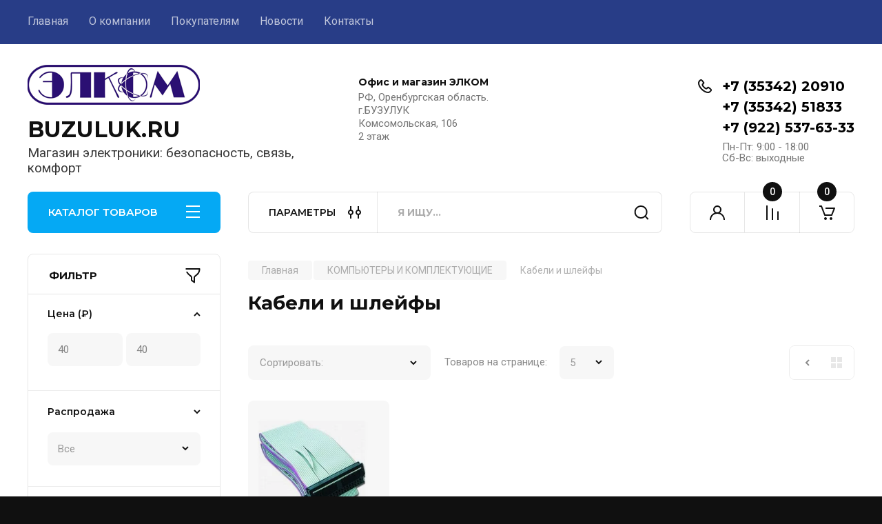

--- FILE ---
content_type: text/html; charset=utf-8
request_url: https://buzuluk.ru/magazin/folder/223075702
body_size: 32028
content:
<!doctype html>
<html lang="ru">

<head>
<meta charset="utf-8">
<meta name="robots" content="all"/>
<title>Кабели и шлейфы </title>
<meta name="description" content="Кабели и шлейфы ">
<meta name="keywords" content="Кабели и шлейфы ">
<meta name="SKYPE_TOOLBAR" content="SKYPE_TOOLBAR_PARSER_COMPATIBLE">
<meta name="viewport" content="width=device-width, initial-scale=1.0, maximum-scale=1.0, user-scalable=no">
<meta name="format-detection" content="telephone=no">
<meta http-equiv="x-rim-auto-match" content="none">


<!-- JQuery -->
<!--<script src="/g/libs/jquery/1.10.2/jquery.min.js" charset="utf-8"></script>-->
<script src="/g/libs/jquery/2.2.4/jquery-2.2.4.min.js" charset="utf-8"></script>
<!-- JQuery -->

		<link rel="stylesheet" href="/g/css/styles_articles_tpl.css">

            <!-- 46b9544ffa2e5e73c3c971fe2ede35a5 -->
            <script src='/shared/s3/js/lang/ru.js'></script>
            <script src='/shared/s3/js/common.min.js'></script>
        <link rel='stylesheet' type='text/css' href='/shared/s3/css/calendar.css' /><link rel="stylesheet" href="/g/libs/lightgallery-proxy-to-hs/lightgallery.proxy.to.hs.min.css" media="all" async>
<script src="/g/libs/lightgallery-proxy-to-hs/lightgallery.proxy.to.hs.stub.min.js"></script>
<script src="/g/libs/lightgallery-proxy-to-hs/lightgallery.proxy.to.hs.js" async></script>
<link rel="icon" href="/favicon.ico" type="image/x-icon">

<!--s3_require-->
<link rel="stylesheet" href="/g/basestyle/1.0.1/user/user.css" type="text/css"/>
<link rel="stylesheet" href="/g/basestyle/1.0.1/user/user.blue.css" type="text/css"/>
<script type="text/javascript" src="/g/basestyle/1.0.1/user/user.js" async></script>
<!--/s3_require-->
				
		
		
		
			<link rel="stylesheet" type="text/css" href="/g/shop2v2/default/css/theme.less.css">		
			<script type="text/javascript" src="/g/printme.js"></script>
		<script type="text/javascript" src="/g/shop2v2/default/js/tpl.js"></script>
		<script type="text/javascript" src="/g/shop2v2/default/js/baron.min.js"></script>
		
			<script type="text/javascript" src="/g/shop2v2/default/js/shop2.2.js"></script>
		
	<script type="text/javascript">shop2.init({"productRefs": [],"apiHash": {"getPromoProducts":"71f773a3df929098313212697ab662e8","getSearchMatches":"54aa02c2c790b8cc966c246e1b33b422","getFolderCustomFields":"d8c6b344ba6a33d04b6e90c4e5fa57e3","getProductListItem":"68e161707796797d0fc7b9b0607e8bf3","cartAddItem":"a4ee39499b160950fc56bffbb7045e20","cartRemoveItem":"53efdd3792d60ff1732d8cf07fc6a772","cartUpdate":"9c07f388022cf2aa6b3d25612f067e5c","cartRemoveCoupon":"37007252de0ce96a6b5aff6d963495f6","cartAddCoupon":"8572781d1abfbf2b207109960b502ca0","deliveryCalc":"d1df9857777ef4a6109c667d83245893","printOrder":"730836121b7f3d0a971f3fe95a75b540","cancelOrder":"740416ca3ceda435ef863a9ec6629a91","cancelOrderNotify":"54e0e47dddce648ae81a8cee9514e473","repeatOrder":"a58f0a5277daa4df61691365f20152f9","paymentMethods":"2cd07ec5eb4901daec66159ae95059d8","compare":"9712ff87da38c3f3bb836d929ae0cf94"},"hash": null,"verId": 3182830,"mode": "folder","step": "","uri": "/magazin","IMAGES_DIR": "/d/","my": {"buy_alias":"\u0412 \u043a\u043e\u0440\u0437\u0438\u043d\u0443","buy_mod":true,"buy_kind":true,"on_shop2_btn":true,"gr_auth_placeholder":true,"gr_show_collcetions_amount":true,"gr_kinds_slider":true,"gr_cart_titles":true,"gr_filter_remodal_res":"1260","gr_sorting_no_filter":true,"gr_filter_remodal":true,"gr_filter_range_slider":false,"gr_search_range_slider":false,"gr_add_to_compare_text":"\u041a \u0441\u0440\u0430\u0432\u043d\u0435\u043d\u0438\u044e","gr_to_compare_text":"\u0421\u0440\u0430\u0432\u043d\u0438\u0442\u044c","gr_search_form_title":"\u041f\u041e\u0418\u0421\u041a \u041f\u041e \u041f\u0410\u0420\u0410\u041c\u0415\u0422\u0420\u0410\u041c","gr_vendor_in_thumbs":true,"gr_show_titles":true,"gr_show_options_text":"\u0412\u0441\u0435 \u043f\u0430\u0440\u0430\u043c\u0435\u0442\u0440\u044b","gr_pagelist_only_icons":true,"gr_filter_title_text":"\u0424\u0418\u041b\u042c\u0422\u0420","gr_filter_btn_text":"\u0424\u0418\u041b\u042c\u0422\u0420","gr_filter_reset_text":"\u041e\u0447\u0438\u0441\u0442\u0438\u0442\u044c","gr_card_slider_class":" vertical","gr_product_one_click":"\u0411\u044b\u0441\u0442\u0440\u044b\u0439 \u0437\u0430\u043a\u0430\u0437","gr_options_more_btn":"\u0412\u0441\u0435 \u043f\u0430\u0440\u0430\u043c\u0435\u0442\u0440\u044b","gr_cart_auth_remodal":true,"gr_cart_show_options_text":"\u041f\u043e\u043a\u0430\u0437\u0430\u0442\u044c \u043f\u0430\u0440\u0430\u043c\u0435\u0442\u0440\u044b","gr_cart_clear_btn_class":"clear_btn","gr_cart_back_btn":"\u041a \u043f\u043e\u043a\u0443\u043f\u043a\u0430\u043c","gr_cart_total_title":"\u0420\u0430\u0441\u0447\u0435\u0442","gr_cart_autoriz_btn_class":"cart_buy_rem","gr_cart_regist_btn_class":"cart_regist_btn","gr_coupon_placeholder":"\u041a\u0443\u043f\u043e\u043d","fold_btn_tit":"\u041a\u0410\u0422\u0410\u041b\u041e\u0413 \u0422\u041e\u0412\u0410\u0420\u041e\u0412","fold_mobile_title":"\u041a\u0410\u0422\u0410\u041b\u041e\u0413","search_btn_tit":"\u041f\u0410\u0420\u0410\u041c\u0415\u0422\u0420\u042b","search_form_btn":"\u041d\u0430\u0439\u0442\u0438","gr_show_nav_btns":true,"gr_hide_no_amount_rating":true,"price_fa_rouble":true,"gr_filter_placeholders":true,"gr_filter_only_field_title":true,"gr_comments_only_field_placeholder":true,"gr_coupon_used_text":"\u0418\u0441\u043f\u043e\u043b\u044c\u0437\u043e\u0432\u0430\u043d\u043d\u044b\u0439","gr_pluso_title":"\u041f\u043e\u0434\u0435\u043b\u0438\u0442\u044c\u0441\u044f","gr_cart_preview_version":"2.2.110-electrical-goods-cart-preview","gr_filter_version":"global:shop2.2.110-auto-accessories-adaptive-store-filter.tpl","gr_cart_page_version":"global:shop2.2.110-electrical-goods-cart.tpl","gr_product_template_name":"shop2.2.110-auto-accessories-adaptive-store-product-list-thumbs.tpl","gr_product_page_version":"global:shop2.2.110-electrical-goods-product.tpl","gr_collections_item":"global:shop2.2.110-auto-accessories-adaptive-store-product-item-collections.tpl","min_count_in_select":15,"gr_slider_new_style":true,"gr_buy_btn_data_url":true,"gr_product_quick_view":true,"gr_turn_zoom_image":true,"gr_shop_modules_new_style":true,"gr_pagelist_lazy_load_normal":true,"lazy_load_subpages":true,"gr_shop2_msg":true,"gr_additional_cart_preview_new_template":true,"gr_filter_max_count":10,"gr_cart_amount_new":true,"gr_compare_page_version":"global:shop2.2.110-electrical-goods-compare.tpl","gr_img_lazyload":true,"gr_optimized":false,"fix_fixedPanel_ios":true,"gr_product_show_btns":true},"shop2_cart_order_payments": 5,"cf_margin_price_enabled": 0,"maps_yandex_key":"","maps_google_key":""});shop2.filter._pre_params = "&s[folder_id]=223075702";shop2.facets.enabled = true;shop2.delivery.deligate = true;</script>
<style type="text/css">.product-item-thumb {width: 350px;}.product-item-thumb .product-image, .product-item-simple .product-image {height: 350px;width: 350px;}.product-item-thumb .product-amount .amount-title {width: 254px;}.product-item-thumb .product-price {width: 300px;}.shop2-product .product-side-l {width: 200px;}.shop2-product .product-image {height: 190px;width: 200px;}.shop2-product .product-thumbnails li {width: 56px;height: 56px;}</style>
	
	<!-- Custom styles -->
	<link rel="stylesheet" href="/g/libs/jqueryui/datepicker-and-slider/css/jquery-ui.css">
	<link rel="stylesheet" href="/g/libs/lightgallery/v1.2.19/lightgallery.css">
	<link rel="stylesheet" href="/g/libs/remodal/css/remodal.css">
	<link rel="stylesheet" href="/g/libs/remodal/css/remodal-default-theme.css">
	<link rel="stylesheet" href="/g/libs/waslide/css/waslide.css">
	<link rel="stylesheet" href="/g/libs/jquery-popover/0.0.4/jquery.popover.css">
	<link rel="stylesheet" href="/g/libs/tiny-slider/2.9.2/css/animate.min.css">
	<link rel="stylesheet" href="/g/libs/tiny-slider/2.9.2/css/tiny-slider.min.css">
	<!-- Custom styles -->
	
	<!-- Custom js -->
	<script src="/g/libs/headeroom/0.12.0/headroom.js" charset="utf-8"></script>	<script src="/g/libs/jquery-responsive-tabs/1.6.3/jquery.responsiveTabs.min.js" charset="utf-8"></script>
	<script src="/g/libs/jquery-match-height/0.7.2/jquery.matchHeight.min.js" charset="utf-8"></script>
	<script src="/g/libs/jqueryui/datepicker-and-slider/js/jquery-ui.min.js" charset="utf-8"></script>
	<script src="/g/libs/jqueryui/touch_punch/jquery.ui.touch_punch.min.js" charset="utf-8"></script>
	
	<script src="/g/libs/owl-carousel/2.3.4/owl.carousel.min.js" charset="utf-8"></script>
	
			<script src="/g/libs/flexmenu/1.4.2/flexmenu.min.modern.js" charset="utf-8"></script>
		
	<script src="/g/libs/lightgallery/v1.2.19/lightgallery.js" charset="utf-8"></script>
	<script src="/g/libs/jquery-slick/1.6.0/slick.min.js" charset="utf-8"></script>
	<script src="/g/libs/remodal/js/remodal.js" charset="utf-8"></script>
	<script src="/g/libs/waslide/js/animit.js"></script>
	<script src="/g/libs/waslide/js/waslide.js"></script>
	
	<script src="/g/templates/shop2/widgets/js/timer.js" charset="utf-8"></script>
	
	<script src="/g/libs/jquery-popover/0.0.4/jquery.popover.js"></script>
	<script src="/g/libs/tiny-slider/2.9.2/js/tiny-slider.helper.ie8.min.js"></script>
	<script src="/g/libs/tiny-slider/2.9.2/js/tiny-slider.min.js"></script>
	<script src="/g/libs/vanilla-lazyload/17.1.0/lazyload.min.js"></script>	<!-- Custom js -->
	
	<!-- Site js -->
	<script src="/g/s3/misc/form/shop-form/shop-form-minimal.js" charset="utf-8"></script>
	<script src="/g/templates/shop2/2.110.2/electrical-goods/js/plugins.js" charset="utf-8"></script>




	<script src="/g/templates/shop2/2.110.2/electrical-goods/additional_work/quick_view_popup/quick_view_popup.js"></script>







<!-- Site js -->

<!-- Theme styles -->

		
				    <link rel="stylesheet" href="/g/templates/shop2/2.110.2/electrical-goods/themes/theme11/theme.scss.css">
			
<!-- Theme styles -->

	<!-- Main js -->
			<script src="/g/templates/shop2/2.110.2/electrical-goods/js/shop_main.js" charset="utf-8"></script>
		<!-- Main js -->

	<link rel="stylesheet" href="/t/v9836/images/site.addons.scss.css">

<!--
<br>====================================<br>
start <b>VARIABLE DUMP</b><br>
====================================<br>
<pre>array(4) {
  [&quot;price&quot;]=&gt;
  array(2) {
    [&quot;min&quot;]=&gt;
    float(40)
    [&quot;max&quot;]=&gt;
    float(40)
  }
  [&quot;flags&quot;]=&gt;
  array(3) {
    [1]=&gt;
    array(1) {
      [0]=&gt;
      int(1)
    }
    [2]=&gt;
    array(1) {
      [0]=&gt;
      int(1)
    }
    [601706]=&gt;
    array(1) {
      [0]=&gt;
      int(1)
    }
  }
  [&quot;vendor_id&quot;]=&gt;
  array(1) {
    [0]=&gt;
    int(1)
  }
  [&quot;folder_id&quot;]=&gt;
  array(1) {
    [223075702]=&gt;
    int(1)
  }
}
</pre>
<br>====================================<br>
end DUMP<br>====================================<br>
-->



<script>

	shop2.on("afterFacetsFilter", function(aggs) {
	    console.log(aggs)
	});
		
	shop2.queue.filter = function() {
		
		var wrap = $('.shop2-filter'),
        result = $('.result');

      shop2.filter.init();

      shop2.on('afterGetSearchMatches', function(d, status) {

        if (d.data.total_found === 0) {

          result.addClass('no-result');
        } else {
          result.removeClass('no-result');
        }

        if (shop2.facets.enabled) {
          shop2.facets.set('filter');
        }

        $('#filter-result').html(d.data.total_found);

        result.removeClass('hide');
      });

      wrap.find('.param-val').on('click', function(e) {
        var $this = $(this),
          name = $this.data('name'),
          value = $this.data('value');

        e.preventDefault();

        $this.toggleClass('active-val');
        shop2.filter.toggle(name, value);
        shop2.filter.count();
      });

      wrap.find('select').on('change', function() {
        var $this = $(this),
          name = this.name,
          value = $this.val();

        shop2.filter.add(name, value);
        shop2.filter.count();
      });

      wrap.find('input:text').keyup(function() {
        var $this = $(this),
          name = $this.attr('name');

        $.s3throttle('filter: ' + name, function() {
          var value = $this.val();

          shop2.filter.add(name, value);
          shop2.filter.count();
        }, 500);
      });

      wrap.find('.shop2-filter-go').on('click', function(e) {
        e.preventDefault();
        shop2.filter.go();
      });
			
	}
	
</script>

<link rel="stylesheet" href="/g/templates/shop2/2.110.2/electrical-goods/css/global_styles.css">



</head><body class="site gr_shop2_msg">
		
		
	   
   <div class="site_wrap">
	   <div class="mobile_panel_wrap">
	      <div class="mobile__panel">
	         <a class="close-button"><span>&nbsp;</span></a>
	         <div class="mobile_panel_inner">
	            <div class="mobile_menu_prev">
	               <div class="btn_next_menu"><span>МЕНЮ</span></div>
	                <div class="shared_mob_title">КАТАЛОГ</div>
	                <nav class="mobile_shared_wrap">                    
	                </nav>
	
	            </div>
	            <div class="mobile_menu_next">
	               <div class="btn_prev_menu"><span>Назад</span></div>
	               
	            </div>
	         </div>
	      </div>
	   </div>

	   <div class="site__wrapper">
	   	
	   			   	
	      <div class="top-menu">
	         <nav class="top-menu__inner block_padding">            
	            <ul class="top-menu__items"><li class="opened active"><a href="/" >Главная</a></li><li class="has-child"><a href="/o-kompanii" >О компании</a><ul class="level-2"><li><a href="/voprosy-i-otvety" >Вопросы и ответы</a></li></ul></li><li class="has-child"><a href="/informatsiya" >Покупателям</a><ul class="level-2"><li><a href="/oplata" >Оплата</a></li><li><a href="/dostavka" >Доставка</a></li><li><a href="/vozvrat-i-obmen" >Возврат и обмен</a></li></ul></li><li><a href="/news" >Новости</a></li><li><a href="/kontakty" >Контакты</a></li></ul>            
	         </nav>
	      </div>
	      <div class="site__inner">
	         <header class="site-header block_padding logo_top">
	            <div class="company-info">
	            		            									<a class="company-info__logo_pic" href="https://buzuluk.ru">
								<img style="max-width: 250px" src="/thumb/2/wfs3umzlrAIndJvqdLU6Cw/250c58/d/elkom.png" alt="BUZULUK.RU">
							</a>
																					<div class="company-info__name_desc">
		  						  													<a class="company-info__name" href="https://buzuluk.ru" title="На главную страницу">
									BUZULUK.RU
								</a>
									               		               		               <div class="company-info__descr">Магазин электроники:  безопасность, связь, комфорт</div>
		               	               </div>
	               	            </div>
	            <div class="head-contacts">
	               <div class="head-contacts__inner">
	                  <div class="head-contacts__address">
	                  		                     <div class="head-contacts__title">Офис и магазин ЭЛКОМ</div>
	                     	                     	                     <div class="head-contacts__body">РФ, Оренбургская область.<br />
г.БУЗУЛУК<br />
Комсомольская, 106<br />
2 этаж</div>
	                     	                  </div>
	                  
	                  	                  <div class="head-contacts__phones">
	                     <div class="head-contacts__phones-inner">
	                        <div class="div-block">
	                        		                        	<div>
	                        		<span class="phone-num__title"></span>
	                        		<a href="tel:+7 (35342) 20910" class="link">+7 (35342) 20910</a>
                        		</div> 
	                        		                        	<div>
	                        		<span class="phone-num__title"></span>
	                        		<a href="tel:+7 (35342) 51833" class="link">+7 (35342) 51833</a>
                        		</div> 
	                        		                        	<div>
	                        		<span class="phone-num__title"></span>
	                        		<a href="tel:+7 (922) 537-63-33" class="link">+7 (922) 537-63-33</a>
                        		</div> 
	                        		                        </div>
	                        	                        <div class="head-contacts__phone-time">Пн-Пт: 9:00 - 18:00<br />
Сб-Вс:  выходные</div>
	                        	                     </div>
	                  </div>
	                  	               </div>
	               	            </div>
	         </header>
	         <div class="shop-modules block_padding shop_modules_new_style">
	            <div class="shop-modules__inner">
	               <div class="shop-modules__folders active">
	                  <div class="shop-modules__folders-title">КАТАЛОГ ТОВАРОВ</div>
	                  <div class="shop-modules__folder-icon"></div>
	               </div>
	               <div class="shop-modules__folders_mobile">
	                  <div class="shop-modules__folder-icon"></div>
	               </div>
	                <div class="shop-modules__search">
	                    <div data-remodal-target="search_popap" class="shop-modules__search-popup w-button">ПАРАМЕТРЫ</div>
	                     <nav class="search_catalog_top">
	                     	
	                     								    <form action="/magazin/search" enctype="multipart/form-data" method="get" class="shop-modules__search-form w-form">
		                     	    <input type="text" id="s[name]" name="search_text" placeholder="Я ищу…" class="shop-modules__search-input w-input">
		                     	    <button class="shop-modules__search-btn w-button">Найти</button>
		                       <re-captcha data-captcha="recaptcha"
     data-name="captcha"
     data-sitekey="6LddAuIZAAAAAAuuCT_s37EF11beyoreUVbJlVZM"
     data-lang="ru"
     data-rsize="invisible"
     data-type="image"
     data-theme="light"></re-captcha></form>   
							                   
					    </nav>
	
	                </div>
	               <div class="mobile-contacts" data-remodal-target="contact_popap">&nbsp;</div>
	               <div class="mobile-search" data-remodal-target="search_popap">&nbsp;</div>
	               
	               <div class="shop-modules__cabinet" data-remodal-target="login_popap">&nbsp;</div>
	               
	               					<div class="compare-block">
						<a href="/magazin/compare" class="compare-block__link" target="_blank">&nbsp;</a>
						<div class="compare-block__amount">0</div>
					</div>
	               	               
	               
	               					
																	
													<div class="gr-cart-preview">
								  
	    	    	    
	    <div id="shop2-cart-preview">
	      <a href="/magazin/cart" class=" pointer_events_none">
	        <span class="gr-cart-total-amount shop-modules__cart-amount">0</span>
	        <span class="gr-cart-total-sum">0 <span>₽</span></span>
	      </a>
	    </div><!-- Cart Preview -->
    
								</div>
							 
											
						                
	            </div>
	         </div>
	         <div class="site-content content_shop_pages">
	            <div class="site-content__inner ">
	            	
	            	<div class="site-content__inner_2 block_padding">
	              
	               <div class="site-content__left">
	               	
	               	
	               						    <nav class=" folders-nav  ">
					        <ul class=" folders_menu">
					            					                					            					                					                    					
					                    					                        <li class="cat-item firstlevel has sublevel">
												<a href="/magazin/folder/videonablyudenie" class="hasArrow ">
													
						                        						                        		<span class="cat-item__title  no-padding">ВИДЕОНАБЛЮДЕНИЕ</span>
					                        		
					                        	</a>
					                    					                    																									                					            					                					                    					                        					                            <ul>
					                            	<li class="parentItem"><a href="/magazin/folder/videonablyudenie"><span>ВИДЕОНАБЛЮДЕНИЕ</span></a></li>
					                        					                    					
					                    					                        <li class=" has sublevel"> 
					                        	<a class="hasArrow" href="/magazin/folder/kamery-videonablyudeniya">Камеры видеонаблюдения</a>
					                    					                    																									                					            					                					                    					                        					                            <ul>
					                            	<li class="parentItem"><a href="/magazin/folder/kamery-videonablyudeniya"><span>Камеры видеонаблюдения</span></a></li>
					                        					                    					
					                    					                        <li class=""> 
					                        	<a href="/magazin/folder/248855904">IP Видеокамеры</a>
					                    					                    																									                					            					                					                    					                        					                            </li>
					                            					                        					                    					
					                    					                        <li class=""> 
					                        	<a href="/magazin/folder/hd-videokamery">HD Видеокамеры</a>
					                    					                    																									                					            					                					                    					                        					                            </li>
					                            					                        					                    					
					                    					                        <li class=""> 
					                        	<a href="/magazin/folder/analogovye-kamery">Аналоговые камеры</a>
					                    					                    																									                					            					                					                    					                        					                            </li>
					                            					                        					                    					
					                    					                        <li class=""> 
					                        	<a href="/magazin/folder/ob-ektivy">Объективы</a>
					                    					                    																									                					            					                					                    					                        					                            </li>
					                            					                        					                    					
					                    					                        <li class=""> 
					                        	<a href="/magazin/folder/mulyazhi">Муляжи</a>
					                    					                    																									                					            					                					                    					                        					                            </li>
					                            					                        					                    					
					                    					                        <li class=""> 
					                        	<a href="/magazin/folder/rasprodazha-kamer">Распродажа камер</a>
					                    					                    																									                					            					                					                    					                        					                            </li>
					                            					                                </ul>
					                                </li>
					                            					                        					                    					
					                    					                        <li class=" has sublevel"> 
					                        	<a class="hasArrow" href="/magazin/folder/videoregistratory">Видеорегистраторы</a>
					                    					                    																									                					            					                					                    					                        					                            <ul>
					                            	<li class="parentItem"><a href="/magazin/folder/videoregistratory"><span>Видеорегистраторы</span></a></li>
					                        					                    					
					                    					                        <li class=""> 
					                        	<a href="/magazin/folder/multiformatnye-videoregistratory">Мультиформатные видеорегистраторы (DVR)</a>
					                    					                    																									                					            					                					                    					                        					                            </li>
					                            					                        					                    					
					                    					                        <li class=""> 
					                        	<a href="/magazin/folder/ip-videoregistratory-nvr">IP видеорегистраторы (NVR)</a>
					                    					                    																									                					            					                					                    					                        					                            </li>
					                            					                        					                    					
					                    					                        <li class=""> 
					                        	<a href="/magazin/folder/hdd-dlya-videoregistratorov">HDD для видеорегистраторов</a>
					                    					                    																									                					            					                					                    					                        					                            </li>
					                            					                                </ul>
					                                </li>
					                            					                        					                    					
					                    					                        <li class=" has sublevel"> 
					                        	<a class="hasArrow" href="/magazin/folder/videonablyudenie-na-transporte">Видеонаблюдение на транспорте</a>
					                    					                    																									                					            					                					                    					                        					                            <ul>
					                            	<li class="parentItem"><a href="/magazin/folder/videonablyudenie-na-transporte"><span>Видеонаблюдение на транспорте</span></a></li>
					                        					                    					
					                    					                        <li class=""> 
					                        	<a href="/magazin/folder/registratory">Регистраторы</a>
					                    					                    																									                					            					                					                    					                        					                            </li>
					                            					                        					                    					
					                    					                        <li class=""> 
					                        	<a href="/magazin/folder/kamery">Камеры</a>
					                    					                    																									                					            					                					                    					                        					                            </li>
					                            					                        					                    					
					                    					                        <li class=""> 
					                        	<a href="/magazin/folder/soputstvuyushchee-oborudovanie">Сопутствующее оборудование</a>
					                    					                    																									                					            					                					                    					                        					                            </li>
					                            					                                </ul>
					                                </li>
					                            					                        					                    					
					                    					                        <li class=" has sublevel"> 
					                        	<a class="hasArrow" href="/magazin/folder/vse-dlya-montazha">Всё для монтажа</a>
					                    					                    																									                					            					                					                    					                        					                            <ul>
					                            	<li class="parentItem"><a href="/magazin/folder/vse-dlya-montazha"><span>Всё для монтажа</span></a></li>
					                        					                    					
					                    					                        <li class=""> 
					                        	<a href="/magazin/folder/248819704">Питание видеонаблюдения</a>
					                    					                    																									                					            					                					                    					                        					                            </li>
					                            					                        					                    					
					                    					                        <li class=""> 
					                        	<a href="/magazin/folder/korobki-i-kronshtejny">Коробки и кронштейны</a>
					                    					                    																									                					            					                					                    					                        					                            </li>
					                            					                        					                    					
					                    					                        <li class=""> 
					                        	<a href="/magazin/folder/raz-emy-dlya-videonablyudeniya">Разъемы для видеонаблюдения</a>
					                    					                    																									                					            					                					                    					                        					                            </li>
					                            					                                </ul>
					                                </li>
					                            					                        					                    					
					                    					                        <li class=""> 
					                        	<a href="/magazin/folder/dopolnitelnoe-oborudovanie">Дополнительное оборудование</a>
					                    					                    																									                					            					                					                    					                        					                            </li>
					                            					                        					                    					
					                    					                        <li class=""> 
					                        	<a href="/magazin/folder/komplekty-videonablyudeniya">Комплекты видеонаблюдения</a>
					                    					                    																									                					            					                					                    					                        					                            </li>
					                            					                        					                    					
					                    					                        <li class=""> 
					                        	<a href="/magazin/folder/videoudochki">Видеоудочки</a>
					                    					                    																									                					            					                					                    					                        					                            </li>
					                            					                        					                    					
					                    					                        <li class=""> 
					                        	<a href="/folder/rvi-1">DAHUA</a>
					                    					                    																									                					            					                					                    					                        					                            </li>
					                            					                        					                    					
					                    					                        <li class=""> 
					                        	<a href="/folder/rvi">RVI</a>
					                    					                    																									                					            					                					                    					                        					                            </li>
					                            					                                </ul>
					                                </li>
					                            					                        					                    					
					                    					                        <li class="cat-item firstlevel has sublevel">
												<a href="/magazin/folder/126306906" class="hasArrow ">
													
						                        						                        		<span class="cat-item__title  no-padding">БЕЗОПАСНОСТЬ</span>
					                        		
					                        	</a>
					                    					                    																									                					            					                					                    					                        					                            <ul>
					                            	<li class="parentItem"><a href="/magazin/folder/126306906"><span>БЕЗОПАСНОСТЬ</span></a></li>
					                        					                    					
					                    					                        <li class=" has sublevel"> 
					                        	<a class="hasArrow" href="/magazin/folder/126309106">СИГНАЛИЗАЦИИ</a>
					                    					                    																									                					            					                					                    					                        					                            <ul>
					                            	<li class="parentItem"><a href="/magazin/folder/126309106"><span>СИГНАЛИЗАЦИИ</span></a></li>
					                        					                    					
					                    					                        <li class=""> 
					                        	<a href="/magazin/folder/126309306">Сигнализация AJAX</a>
					                    					                    																									                					            					                					                    					                        					                            </li>
					                            					                        					                    					
					                    					                        <li class=""> 
					                        	<a href="/magazin/folder/126310506">Сигнализация ИПРо</a>
					                    					                    																									                					            					                					                    					                        					                            </li>
					                            					                        					                    					
					                    					                        <li class=""> 
					                        	<a href="/magazin/folder/126310306">Сигнализация TAVR GSM</a>
					                    					                    																									                					            					                					                    					                        					                            </li>
					                            					                        					                    					
					                    					                        <li class=""> 
					                        	<a href="/magazin/folder/126309506">Датчики</a>
					                    					                    																									                					            					                					                    					                        					                            </li>
					                            					                        					                    					
					                    					                        <li class=""> 
					                        	<a href="/magazin/folder/126309706">Сирены</a>
					                    					                    																									                					            					                					                    					                        					                            </li>
					                            					                        					                    					
					                    					                        <li class=""> 
					                        	<a href="/magazin/folder/126309906">Радиокнопки</a>
					                    					                    																									                					            					                					                    					                        					                            </li>
					                            					                                </ul>
					                                </li>
					                            					                        					                    					
					                    					                        <li class=" has sublevel"> 
					                        	<a class="hasArrow" href="/magazin/folder/126310706">СИСТЕМЫ КОНТРОЛЯ ДОСТУПА</a>
					                    					                    																									                					            					                					                    					                        					                            <ul>
					                            	<li class="parentItem"><a href="/magazin/folder/126310706"><span>СИСТЕМЫ КОНТРОЛЯ ДОСТУПА</span></a></li>
					                        					                    					
					                    					                        <li class=""> 
					                        	<a href="/magazin/folder/126310906">Электрозамки</a>
					                    					                    																									                					            					                					                    					                        					                            </li>
					                            					                        					                    					
					                    					                        <li class=""> 
					                        	<a href="/magazin/folder/126311106">Доступ по ключу/карте</a>
					                    					                    																									                					            					                					                    					                        					                            </li>
					                            					                        					                    					
					                    					                        <li class=""> 
					                        	<a href="/magazin/folder/126311306">Доступ по биометрии</a>
					                    					                    																									                					            					                					                    					                        					                            </li>
					                            					                        					                    					
					                    					                        <li class=""> 
					                        	<a href="/magazin/folder/126311506">Домофоны</a>
					                    					                    																									                					            					                					                    					                        					                            </li>
					                            					                        					                    					
					                    					                        <li class=""> 
					                        	<a href="/magazin/folder/126311706">Доступ по звонку с телефона</a>
					                    					                    																									                					            					                					                    					                        					                            </li>
					                            					                                </ul>
					                                </li>
					                            					                        					                    					
					                    					                        <li class=" has sublevel"> 
					                        	<a class="hasArrow" href="/magazin/folder/126307506">ЗАПИСЬ РАЗГОВОРА</a>
					                    					                    																									                					            					                					                    					                        					                            <ul>
					                            	<li class="parentItem"><a href="/magazin/folder/126307506"><span>ЗАПИСЬ РАЗГОВОРА</span></a></li>
					                        					                    					
					                    					                        <li class=""> 
					                        	<a href="/magazin/folder/126307706">Микрофоны</a>
					                    					                    																									                					            					                					                    					                        					                            </li>
					                            					                        					                    					
					                    					                        <li class=""> 
					                        	<a href="/magazin/folder/126307906">Запись телефонной линии</a>
					                    					                    																									                					            					                					                    					                        					                            </li>
					                            					                                </ul>
					                                </li>
					                            					                        					                    					
					                    					                        <li class=""> 
					                        	<a href="/magazin/folder/126307106">Контроль системы отопления</a>
					                    					                    																									                					            					                					                    					                        					                            </li>
					                            					                        					                    					
					                    					                        <li class=""> 
					                        	<a href="/magazin/folder/126307306">Подавители радиосигнала</a>
					                    					                    																									                					            					                					                    					                        					                            </li>
					                            					                        					                    					
					                    					                        <li class=""> 
					                        	<a href="/magazin/folder/120113307">трекеры</a>
					                    					                    																									                					            					                					                    					                        					                            </li>
					                            					                                </ul>
					                                </li>
					                            					                        					                    					
					                    					                        <li class="cat-item firstlevel has sublevel">
												<a href="/magazin/folder/223077702" class="hasArrow ">
													
						                        						                        		<span class="cat-item__title  no-padding">ИНТЕРНЕТ И СВЯЗЬ ЗА ГОРОДОМ</span>
					                        		
					                        	</a>
					                    					                    																									                					            					                					                    					                        					                            <ul>
					                            	<li class="parentItem"><a href="/magazin/folder/223077702"><span>ИНТЕРНЕТ И СВЯЗЬ ЗА ГОРОДОМ</span></a></li>
					                        					                    					
					                    					                        <li class=""> 
					                        	<a href="/magazin/folder/324194709">SIM-карты</a>
					                    					                    																									                					            					                					                    					                        					                            </li>
					                            					                        					                    					
					                    					                        <li class=""> 
					                        	<a href="/magazin/folder/223078102">4G/3G роутеры / модемы</a>
					                    					                    																									                					            					                					                    					                        					                            </li>
					                            					                        					                    					
					                    					                        <li class=""> 
					                        	<a href="/magazin/folder/223078502">Антенны 2G/3G/4G</a>
					                    					                    																									                					            					                					                    					                        					                            </li>
					                            					                        					                    					
					                    					                        <li class=""> 
					                        	<a href="/magazin/folder/223078702">Ретрансляторы/ усилители сигнала</a>
					                    					                    																									                					            					                					                    					                        					                            </li>
					                            					                        					                    					
					                    					                        <li class=""> 
					                        	<a href="/magazin/folder/223078302">Мачты и крепления антенн</a>
					                    					                    																									                					            					                					                    					                        					                            </li>
					                            					                        					                    					
					                    					                        <li class=""> 
					                        	<a href="/magazin/folder/223077902">Кабельные сборки</a>
					                    					                    																									                					            					                					                    					                        					                            </li>
					                            					                        					                    					
					                    					                        <li class=""> 
					                        	<a href="/folder/kabel-radiochastotnyj">Кабель радиочастотный (1)</a>
					                    					                    																									                					            					                					                    					                        					                            </li>
					                            					                        					                    					
					                    					                        <li class=""> 
					                        	<a href="/magazin/folder/220404309">GSM-шлюзы</a>
					                    					                    																									                					            					                					                    					                        					                            </li>
					                            					                                </ul>
					                                </li>
					                            					                        					                    					
					                    					                        <li class="cat-item firstlevel has sublevel">
												<a href="/magazin/folder/230847102" class="hasArrow ">
													
						                        						                        		<span class="cat-item__title  no-padding">КОМПЬЮТЕРНЫЕ СЕТИ</span>
					                        		
					                        	</a>
					                    					                    																									                					            					                					                    					                        					                            <ul>
					                            	<li class="parentItem"><a href="/magazin/folder/230847102"><span>КОМПЬЮТЕРНЫЕ СЕТИ</span></a></li>
					                        					                    					
					                    					                        <li class=" has sublevel"> 
					                        	<a class="hasArrow" href="/magazin/folder/247512504">Структурированные кабельные системы (СКС)</a>
					                    					                    																									                					            					                					                    					                        					                            <ul>
					                            	<li class="parentItem"><a href="/magazin/folder/247512504"><span>Структурированные кабельные системы (СКС)</span></a></li>
					                        					                    					
					                    					                        <li class=""> 
					                        	<a href="/magazin/folder/247512704">Панели и розетки</a>
					                    					                    																									                					            					                					                    					                        					                            </li>
					                            					                        					                    					
					                    					                        <li class=""> 
					                        	<a href="/magazin/folder/247512904">Патч-корды</a>
					                    					                    																									                					            					                					                    					                        					                            </li>
					                            					                        					                    					
					                    					                        <li class=""> 
					                        	<a href="/magazin/folder/247551104">Шкафы и стойки</a>
					                    					                    																									                					            					                					                    					                        					                            </li>
					                            					                        					                    					
					                    					                        <li class=""> 
					                        	<a href="/magazin/folder/247551504">Короба и компоненты</a>
					                    					                    																									                					            					                					                    					                        					                            </li>
					                            					                        					                    					
					                    					                        <li class=""> 
					                        	<a href="/magazin/folder/247551704">Коннекторы</a>
					                    					                    																									                					            					                					                    					                        					                            </li>
					                            					                                </ul>
					                                </li>
					                            					                        					                    					
					                    					                        <li class=""> 
					                        	<a href="/magazin/folder/1908104">КОММУТАТОРЫ</a>
					                    					                    																									                					            					                					                    					                        					                            </li>
					                            					                        					                    					
					                    					                        <li class=" has sublevel"> 
					                        	<a class="hasArrow" href="/magazin/folder/247551904">Маршрутизаторы</a>
					                    					                    																									                					            					                					                    					                        					                            <ul>
					                            	<li class="parentItem"><a href="/magazin/folder/247551904"><span>Маршрутизаторы</span></a></li>
					                        					                    					
					                    					                        <li class=""> 
					                        	<a href="/magazin/folder/247552104">SOHO</a>
					                    					                    																									                					            					                					                    					                        					                            </li>
					                            					                        					                    					
					                    					                        <li class=""> 
					                        	<a href="/magazin/folder/247552304">Бизнес-класс</a>
					                    					                    																									                					            					                					                    					                        					                            </li>
					                            					                                </ul>
					                                </li>
					                            					                        					                    					
					                    					                        <li class=" has sublevel"> 
					                        	<a class="hasArrow" href="/magazin/folder/106914507">Wi-Fi оборудование</a>
					                    					                    																									                					            					                					                    					                        					                            <ul>
					                            	<li class="parentItem"><a href="/magazin/folder/106914507"><span>Wi-Fi оборудование</span></a></li>
					                        					                    					
					                    					                        <li class=""> 
					                        	<a href="/magazin/folder/581956913">Wi-Fi точки доступа</a>
					                    					                    																									                					            					                					                    					                        					                            </li>
					                            					                        					                    					
					                    					                        <li class=""> 
					                        	<a href="/magazin/folder/2465704">Wi-Fi адаптеры, репитеры</a>
					                    					                    																									                					            					                					                    					                        					                            </li>
					                            					                        					                    					
					                    					                        <li class=""> 
					                        	<a href="/magazin/folder/2464904">Крепления для Wi-Fi проф</a>
					                    					                    																									                					            					                					                    					                        					                            </li>
					                            					                        					                    					
					                    					                        <li class=""> 
					                        	<a href="/magazin/folder/1907904">Антенны Wi-Fi (2,4 и 5ГГц)</a>
					                    					                    																									                					            					                					                    					                        					                            </li>
					                            					                                </ul>
					                                </li>
					                            					                        					                    					
					                    					                        <li class=""> 
					                        	<a href="/magazin/folder/2464104">Оптическое оборудование</a>
					                    					                    																									                					            					                					                    					                        					                            </li>
					                            					                        					                    					
					                    					                        <li class=""> 
					                        	<a href="/magazin/folder/2464504">Bluetooth адаптеры</a>
					                    					                    																									                					            					                					                    					                        					                            </li>
					                            					                        					                    					
					                    					                        <li class=""> 
					                        	<a href="/magazin/folder/2464704">NAS (сетевые хранилища)</a>
					                    					                    																									                					            					                					                    					                        					                            </li>
					                            					                        					                    					
					                    					                        <li class=""> 
					                        	<a href="/magazin/folder/2465104">Принт-серверы</a>
					                    					                    																									                					            					                					                    					                        					                            </li>
					                            					                        					                    					
					                    					                        <li class=""> 
					                        	<a href="/magazin/folder/2465304">Грозозащита</a>
					                    					                    																									                					            					                					                    					                        					                            </li>
					                            					                        					                    					
					                    					                        <li class=""> 
					                        	<a href="/magazin/folder/2464304">ADSL</a>
					                    					                    																									                					            					                					                    					                        					                            </li>
					                            					                                </ul>
					                                </li>
					                            					                        					                    					
					                    					                        <li class="cat-item firstlevel has sublevel opened">
												<a href="/magazin/folder/223073502" class="hasArrow ">
													
						                        						                        		<span class="cat-item__title  no-padding">КОМПЬЮТЕРЫ И КОМПЛЕКТУЮЩИЕ</span>
					                        		
					                        	</a>
					                    					                    																									                					            					                					                    					                        					                            <ul>
					                            	<li class="parentItem"><a href="/magazin/folder/223073502"><span>КОМПЬЮТЕРЫ И КОМПЛЕКТУЮЩИЕ</span></a></li>
					                        					                    					
					                    					                        <li class=""> 
					                        	<a href="/magazin/folder/223074502">КОМПЬЮТЕРЫ</a>
					                    					                    																									                					            					                					                    					                        					                            </li>
					                            					                        					                    					
					                    					                        <li class=""> 
					                        	<a href="/magazin/folder/223073902">Процессоры</a>
					                    					                    																									                					            					                					                    					                        					                            </li>
					                            					                        					                    					
					                    					                        <li class=""> 
					                        	<a href="/magazin/folder/223073702">Блоки питания для ПК</a>
					                    					                    																									                					            					                					                    					                        					                            </li>
					                            					                        					                    					
					                    					                        <li class=""> 
					                        	<a href="/magazin/folder/223074302">Жесткие диски (HDD)</a>
					                    					                    																									                					            					                					                    					                        					                            </li>
					                            					                        					                    					
					                    					                        <li class=""> 
					                        	<a href="/magazin/folder/170150708">Жесткие диски (SSD)</a>
					                    					                    																									                					            					                					                    					                        					                            </li>
					                            					                        					                    					
					                    					                        <li class=""> 
					                        	<a href="/magazin/folder/223074102">Аксессуары для HDD</a>
					                    					                    																									                					            					                					                    					                        					                            </li>
					                            					                        					                    					
					                    					                        <li class=""> 
					                        	<a href="/magazin/folder/223074902">Вентиляторы</a>
					                    					                    																									                					            					                					                    					                        					                            </li>
					                            					                        					                    					
					                    					                        <li class=""> 
					                        	<a href="/magazin/folder/223075102">Память</a>
					                    					                    																									                					            					                					                    					                        					                            </li>
					                            					                        					                    					
					                    					                        <li class=""> 
					                        	<a href="/magazin/folder/223075302">Видеокарты</a>
					                    					                    																									                					            					                					                    					                        					                            </li>
					                            					                        					                    					
					                    					                        <li class=""> 
					                        	<a href="/magazin/folder/223075502">Звуковые карты</a>
					                    					                    																									                					            					                					                    					                        					                            </li>
					                            					                        					                    					
					                    					                        <li class=" opened"> 
					                        	<a href="/magazin/folder/223075702">Кабели и шлейфы</a>
					                    					                    																									                					            					                					                    					                        					                            </li>
					                            					                        					                    					
					                    					                        <li class=""> 
					                        	<a href="/magazin/folder/223076102">Корпуса</a>
					                    					                    																									                					            					                					                    					                        					                            </li>
					                            					                        					                    					
					                    					                        <li class=""> 
					                        	<a href="/magazin/folder/223076302">Сетевые карты</a>
					                    					                    																									                					            					                					                    					                        					                            </li>
					                            					                        					                    					
					                    					                        <li class=""> 
					                        	<a href="/magazin/folder/223076502">Контроллеры</a>
					                    					                    																									                					            					                					                    					                        					                            </li>
					                            					                        					                    					
					                    					                        <li class=""> 
					                        	<a href="/magazin/folder/223076902">Приводы</a>
					                    					                    																									                					            					                					                    					                        					                            </li>
					                            					                        					                    					
					                    					                        <li class=""> 
					                        	<a href="/magazin/folder/223074702">Блоки питания для ноутбуков</a>
					                    					                    																									                					            					                					                    					                        					                            </li>
					                            					                        					                    					
					                    					                        <li class=""> 
					                        	<a href="/magazin/folder/223075902">Аксессуары к ноутбукам</a>
					                    					                    																									                					            					                					                    					                        					                            </li>
					                            					                        					                    					
					                    					                        <li class=""> 
					                        	<a href="/magazin/folder/224832902">Термопаста</a>
					                    					                    																									                					            					                					                    					                        					                            </li>
					                            					                                </ul>
					                                </li>
					                            					                        					                    					
					                    					                        <li class="cat-item firstlevel has sublevel">
												<a href="/magazin/folder/256507506" class="hasArrow ">
													
						                        						                        		<span class="cat-item__title  no-padding">КАБЕЛЬ</span>
					                        		
					                        	</a>
					                    					                    																									                					            					                					                    					                        					                            <ul>
					                            	<li class="parentItem"><a href="/magazin/folder/256507506"><span>КАБЕЛЬ</span></a></li>
					                        					                    					
					                    					                        <li class=""> 
					                        	<a href="/folder/104904707">Кабель UTP (витая пара)</a>
					                    					                    																									                					            					                					                    					                        					                            </li>
					                            					                        					                    					
					                    					                        <li class=""> 
					                        	<a href="/magazin/folder/2465504">Кабель оптоволоконный</a>
					                    					                    																									                					            					                					                    					                        					                            </li>
					                            					                        					                    					
					                    					                        <li class=""> 
					                        	<a href="/magazin/folder/kabel-dlya-videonablyudeniya">Кабель видеонаблюдения</a>
					                    					                    																									                					            					                					                    					                        					                            </li>
					                            					                        					                    					
					                    					                        <li class=""> 
					                        	<a href="/magazin/folder/228623102">Кабель акустический</a>
					                    					                    																									                					            					                					                    					                        					                            </li>
					                            					                        					                    					
					                    					                        <li class=""> 
					                        	<a href="/magazin/folder/106914307">Кабель сигнальный</a>
					                    					                    																									                					            					                					                    					                        					                            </li>
					                            					                        					                    					
					                    					                        <li class=""> 
					                        	<a href="/magazin/folder/256507706">Кабель телефонный</a>
					                    					                    																									                					            					                					                    					                        					                            </li>
					                            					                        					                    					
					                    					                        <li class=""> 
					                        	<a href="/magazin/folder/239885504">Маркировка кабеля</a>
					                    					                    																									                					            					                					                    					                        					                            </li>
					                            					                        					                    					
					                    					                        <li class=""> 
					                        	<a href="/magazin/folder/247551304">Крепления для кабеля</a>
					                    					                    																									                					            					                					                    					                        					                            </li>
					                            					                        					                    					
					                    					                        <li class=""> 
					                        	<a href="/magazin/folder/223071902">Стяжки</a>
					                    					                    																									                					            					                					                    					                        					                            </li>
					                            					                                </ul>
					                                </li>
					                            					                        					                    					
					                    					                        <li class="cat-item firstlevel has sublevel">
												<a href="/magazin/folder/215906102" class="hasArrow ">
													
						                        						                        		<span class="cat-item__title  no-padding">РАЦИИ</span>
					                        		
					                        	</a>
					                    					                    																									                					            					                					                    					                        					                            <ul>
					                            	<li class="parentItem"><a href="/magazin/folder/215906102"><span>РАЦИИ</span></a></li>
					                        					                    					
					                    					                        <li class=""> 
					                        	<a href="/magazin/folder/215906702">Портативные рации</a>
					                    					                    																									                					            					                					                    					                        					                            </li>
					                            					                        					                    					
					                    					                        <li class=""> 
					                        	<a href="/magazin/folder/215907102">Автомобильные рации</a>
					                    					                    																									                					            					                					                    					                        					                            </li>
					                            					                        					                    					
					                    					                        <li class=""> 
					                        	<a href="/magazin/folder/271561306">Ретрансляторы</a>
					                    					                    																									                					            					                					                    					                        					                            </li>
					                            					                        					                    					
					                    					                        <li class=""> 
					                        	<a href="/magazin/folder/antenna">Антенны для радиосвязи</a>
					                    					                    																									                					            					                					                    					                        					                            </li>
					                            					                        					                    					
					                    					                        <li class=""> 
					                        	<a href="/magazin/folder/akkumulyatory_dlya_portativok">Аккумуляторы для радиостанций</a>
					                    					                    																									                					            					                					                    					                        					                            </li>
					                            					                        					                    					
					                    					                        <li class=" has sublevel"> 
					                        	<a class="hasArrow" href="/magazin/folder/95751507">Аксессуары для радиостанций</a>
					                    					                    																									                					            					                					                    					                        					                            <ul>
					                            	<li class="parentItem"><a href="/magazin/folder/95751507"><span>Аксессуары для радиостанций</span></a></li>
					                        					                    					
					                    					                        <li class=""> 
					                        	<a href="/magazin/folder/95752507">Гарнитуры/ тангенты</a>
					                    					                    																									                					            					                					                    					                        					                            </li>
					                            					                        					                    					
					                    					                        <li class=""> 
					                        	<a href="/magazin/folder/95752907">Громкоговорители</a>
					                    					                    																									                					            					                					                    					                        					                            </li>
					                            					                        					                    					
					                    					                        <li class=""> 
					                        	<a href="/magazin/folder/95751707">Зарядные устройства</a>
					                    					                    																									                					            					                					                    					                        					                            </li>
					                            					                        					                    					
					                    					                        <li class=""> 
					                        	<a href="/magazin/folder/95751907">Крепления антенн</a>
					                    					                    																									                					            					                					                    					                        					                            </li>
					                            					                        					                    					
					                    					                        <li class=""> 
					                        	<a href="/magazin/folder/95752107">Программаторы для радиостанций</a>
					                    					                    																									                					            					                					                    					                        					                            </li>
					                            					                        					                    					
					                    					                        <li class=""> 
					                        	<a href="/magazin/folder/95752307">Запасные части</a>
					                    					                    																									                					            					                					                    					                        					                            </li>
					                            					                        					                    					
					                    					                        <li class=""> 
					                        	<a href="/magazin/folder/95752707">Чехлы</a>
					                    					                    																									                					            					                					                    					                        					                            </li>
					                            					                                </ul>
					                                </li>
					                            					                        					                    					
					                    					                        <li class=""> 
					                        	<a href="/magazin/folder/215912502">Источники питания для радиостанций</a>
					                    					                    																									                					            					                					                    					                        					                            </li>
					                            					                        					                    					
					                    					                        <li class=""> 
					                        	<a href="/magazin/folder/215912302">Измерительные приборы</a>
					                    					                    																									                					            					                					                    					                        					                            </li>
					                            					                        					                    					
					                    					                        <li class=""> 
					                        	<a href="/magazin/folder/215906302">Разъемы высокочастотные (ВЧ)</a>
					                    					                    																									                					            					                					                    					                        					                            </li>
					                            					                        					                    					
					                    					                        <li class=""> 
					                        	<a href="/magazin/folder/rk_kabel">Кабель радиочастотный</a>
					                    					                    																									                					            					                					                    					                        					                            </li>
					                            					                        					                    					
					                    					                        <li class=""> 
					                        	<a href="/magazin/folder/95751307">ВЧ усилители, фильтры, шнуры</a>
					                    					                    																									                					            					                					                    					                        					                            </li>
					                            					                                </ul>
					                                </li>
					                            					                        					                    					
					                    					                        <li class="cat-item firstlevel has sublevel">
												<a href="/magazin/folder/istochniki_pitaniya" class="hasArrow ">
													
						                        						                        		<span class="cat-item__title  no-padding">ИСТОЧНИКИ ПИТАНИЯ</span>
					                        		
					                        	</a>
					                    					                    																									                					            					                					                    					                        					                            <ul>
					                            	<li class="parentItem"><a href="/magazin/folder/istochniki_pitaniya"><span>ИСТОЧНИКИ ПИТАНИЯ</span></a></li>
					                        					                    					
					                    					                        <li class=""> 
					                        	<a href="/magazin/folder/22808504">Аккумуляторы</a>
					                    					                    																									                					            					                					                    					                        					                            </li>
					                            					                        					                    					
					                    					                        <li class=""> 
					                        	<a href="/magazin/folder/228747302">Источники бесперебойного питания (~220в)</a>
					                    					                    																									                					            					                					                    					                        					                            </li>
					                            					                        					                    					
					                    					                        <li class=""> 
					                        	<a href="/magazin/folder/batareyka">Батарейки (неперезаряжаемые)</a>
					                    					                    																									                					            					                					                    					                        					                            </li>
					                            					                        					                    					
					                    					                        <li class=""> 
					                        	<a href="/magazin/folder/78169507">Пауэрбанки (PowerBank)</a>
					                    					                    																									                					            					                					                    					                        					                            </li>
					                            					                        					                    					
					                    					                        <li class=""> 
					                        	<a href="/magazin/folder/216531102">Держатель батарей/аккумуляторов</a>
					                    					                    																									                					            					                					                    					                        					                            </li>
					                            					                        					                    					
					                    					                        <li class=""> 
					                        	<a href="/magazin/folder/216529902">Зарядные устройства и BMS для АКБ</a>
					                    					                    																									                					            					                					                    					                        					                            </li>
					                            					                        					                    					
					                    					                        <li class=""> 
					                        	<a href="/magazin/folder/216530702">Блоки питания бытовые</a>
					                    					                    																									                					            					                					                    					                        					                            </li>
					                            					                        					                    					
					                    					                        <li class=""> 
					                        	<a href="/magazin/folder/216531502">Блоки питания для светодиодов</a>
					                    					                    																									                					            					                					                    					                        					                            </li>
					                            					                        					                    					
					                    					                        <li class=""> 
					                        	<a href="/magazin/folder/216531902">Блоки питания промышленные</a>
					                    					                    																									                					            					                					                    					                        					                            </li>
					                            					                        					                    					
					                    					                        <li class=""> 
					                        	<a href="/magazin/folder/216532102">Блоки бесперебойного питания 12/24В</a>
					                    					                    																									                					            					                					                    					                        					                            </li>
					                            					                        					                    					
					                    					                        <li class=""> 
					                        	<a href="/magazin/folder/216530902">Автоадаптеры (12в)</a>
					                    					                    																									                					            					                					                    					                        					                            </li>
					                            					                        					                    					
					                    					                        <li class=""> 
					                        	<a href="/magazin/folder/216531302">DC-DC преобразователи</a>
					                    					                    																									                					            					                					                    					                        					                            </li>
					                            					                        					                    					
					                    					                        <li class=""> 
					                        	<a href="/magazin/folder/216531702">Солнечная энергетика</a>
					                    					                    																									                					            					                					                    					                        					                            </li>
					                            					                        					                    					
					                    					                        <li class=""> 
					                        	<a href="/magazin/folder/filtry">Сетевые фильтры ~220в</a>
					                    					                    																									                					            					                					                    					                        					                            </li>
					                            					                        					                    					
					                    					                        <li class=""> 
					                        	<a href="/magazin/folder/invertory">DC-AC. Инверторы (~220в от аккумуляторов)</a>
					                    					                    																									                					            					                					                    					                        					                            </li>
					                            					                        					                    					
					                    					                        <li class=""> 
					                        	<a href="/magazin/folder/216532502">Стабилизаторы ~220в</a>
					                    					                    																									                					            					                					                    					                        					                            </li>
					                            					                        					                    					
					                    					                        <li class=""> 
					                        	<a href="/magazin/folder/78191107">Блоки питания лабораторные</a>
					                    					                    																									                					            					                					                    					                        					                            </li>
					                            					                                </ul>
					                                </li>
					                            					                        					                    					
					                    					                        <li class="cat-item firstlevel has sublevel">
												<a href="/magazin/folder/215924502" class="hasArrow ">
													
						                        						                        		<span class="cat-item__title  no-padding">ИНСТРУМЕНТ</span>
					                        		
					                        	</a>
					                    					                    																									                					            					                					                    					                        					                            <ul>
					                            	<li class="parentItem"><a href="/magazin/folder/215924502"><span>ИНСТРУМЕНТ</span></a></li>
					                        					                    					
					                    					                        <li class=""> 
					                        	<a href="/magazin/folder/215924702">Паяльники, горелки</a>
					                    					                    																									                					            					                					                    					                        					                            </li>
					                            					                        					                    					
					                    					                        <li class=""> 
					                        	<a href="/magazin/folder/215924902">Химия для радиолюбителей</a>
					                    					                    																									                					            					                					                    					                        					                            </li>
					                            					                        					                    					
					                    					                        <li class=""> 
					                        	<a href="/magazin/folder/215925102">Отвертки,биты</a>
					                    					                    																									                					            					                					                    					                        					                            </li>
					                            					                        					                    					
					                    					                        <li class=""> 
					                        	<a href="/magazin/folder/215925302">Инструмент для работы с кабелем</a>
					                    					                    																									                					            					                					                    					                        					                            </li>
					                            					                        					                    					
					                    					                        <li class=""> 
					                        	<a href="/magazin/folder/59915304">Сумки, органайзеры</a>
					                    					                    																									                					            					                					                    					                        					                            </li>
					                            					                        					                    					
					                    					                        <li class=""> 
					                        	<a href="/magazin/folder/59915504">Ножовки, напильники, ножи</a>
					                    					                    																									                					            					                					                    					                        					                            </li>
					                            					                        					                    					
					                    					                        <li class=""> 
					                        	<a href="/magazin/folder/59915704">Ключи</a>
					                    					                    																									                					            					                					                    					                        					                            </li>
					                            					                        					                    					
					                    					                        <li class=""> 
					                        	<a href="/magazin/folder/324342905">Сварка точечная</a>
					                    					                    																									                					            					                					                    					                        					                            </li>
					                            					                        					                    					
					                    					                        <li class=""> 
					                        	<a href="/magazin/folder/82199906">Сверла</a>
					                    					                    																									                					            					                					                    					                        					                            </li>
					                            					                        					                    					
					                    					                        <li class=""> 
					                        	<a href="/magazin/folder/267141706">Магниты</a>
					                    					                    																									                					            					                					                    					                        					                            </li>
					                            					                        					                    					
					                    					                        <li class=""> 
					                        	<a href="/magazin/folder/119450107">Скотч, клей</a>
					                    					                    																									                					            					                					                    					                        					                            </li>
					                            					                        					                    					
					                    					                        <li class=""> 
					                        	<a href="/magazin/folder/35031108">Инструмент для работы с кондиционерами</a>
					                    					                    																									                					            					                					                    					                        					                            </li>
					                            					                                </ul>
					                                </li>
					                            					                        					                    					
					                    					                        <li class="cat-item firstlevel has sublevel">
												<a href="/magazin/folder/216532702" class="hasArrow ">
													
						                        						                        		<span class="cat-item__title  no-padding">ИЗМЕРИТЕЛЬНЫЕ ПРИБОРЫ</span>
					                        		
					                        	</a>
					                    					                    																									                					            					                					                    					                        					                            <ul>
					                            	<li class="parentItem"><a href="/magazin/folder/216532702"><span>ИЗМЕРИТЕЛЬНЫЕ ПРИБОРЫ</span></a></li>
					                        					                    					
					                    					                        <li class=""> 
					                        	<a href="/magazin/folder/216532902">Мультиметры</a>
					                    					                    																									                					            					                					                    					                        					                            </li>
					                            					                        					                    					
					                    					                        <li class=""> 
					                        	<a href="/magazin/folder/216533102">Энергетика</a>
					                    					                    																									                					            					                					                    					                        					                            </li>
					                            					                        					                    					
					                    					                        <li class=""> 
					                        	<a href="/magazin/folder/216533302">Термометры (термографы)</a>
					                    					                    																									                					            					                					                    					                        					                            </li>
					                            					                        					                    					
					                    					                        <li class=""> 
					                        	<a href="/magazin/folder/216533502">СКС и видеонаблюдение</a>
					                    					                    																									                					            					                					                    					                        					                            </li>
					                            					                        					                    					
					                    					                        <li class=""> 
					                        	<a href="/magazin/folder/216533702">Расходники к измерительным приборам</a>
					                    					                    																									                					            					                					                    					                        					                            </li>
					                            					                        					                    					
					                    					                        <li class=""> 
					                        	<a href="/magazin/folder/91571105">Прочие приборы</a>
					                    					                    																									                					            					                					                    					                        					                            </li>
					                            					                                </ul>
					                                </li>
					                            					                        					                    					
					                    					                        <li class="cat-item firstlevel has sublevel">
												<a href="/magazin/folder/228622502" class="hasArrow ">
													
						                        						                        		<span class="cat-item__title  no-padding">ПЕРИФЕРИЯ ДЛЯ КОМПЬЮТЕРОВ</span>
					                        		
					                        	</a>
					                    					                    																									                					            					                					                    					                        					                            <ul>
					                            	<li class="parentItem"><a href="/magazin/folder/228622502"><span>ПЕРИФЕРИЯ ДЛЯ КОМПЬЮТЕРОВ</span></a></li>
					                        					                    					
					                    					                        <li class=""> 
					                        	<a href="/magazin/folder/228622702">Мыши</a>
					                    					                    																									                					            					                					                    					                        					                            </li>
					                            					                        					                    					
					                    					                        <li class=""> 
					                        	<a href="/magazin/folder/228622902">Клавиатуры</a>
					                    					                    																									                					            					                					                    					                        					                            </li>
					                            					                        					                    					
					                    					                        <li class=""> 
					                        	<a href="/magazin/folder/228745902">Аксессуары компьютерные</a>
					                    					                    																									                					            					                					                    					                        					                            </li>
					                            					                        					                    					
					                    					                        <li class=""> 
					                        	<a href="/magazin/folder/228746102">Наушники</a>
					                    					                    																									                					            					                					                    					                        					                            </li>
					                            					                        					                    					
					                    					                        <li class=""> 
					                        	<a href="/magazin/folder/228746302">Мониторы</a>
					                    					                    																									                					            					                					                    					                        					                            </li>
					                            					                        					                    					
					                    					                        <li class=""> 
					                        	<a href="/magazin/folder/228746502">Картридеры и разветвители</a>
					                    					                    																									                					            					                					                    					                        					                            </li>
					                            					                        					                    					
					                    					                        <li class=""> 
					                        	<a href="/magazin/folder/228746702">Колонки для компьютера</a>
					                    					                    																									                					            					                					                    					                        					                            </li>
					                            					                        					                    					
					                    					                        <li class=""> 
					                        	<a href="/magazin/folder/228747102">KVM переключатели</a>
					                    					                    																									                					            					                					                    					                        					                            </li>
					                            					                        					                    					
					                    					                        <li class=""> 
					                        	<a href="/magazin/folder/228747502">Планшеты</a>
					                    					                    																									                					            					                					                    					                        					                            </li>
					                            					                        					                    					
					                    					                        <li class=""> 
					                        	<a href="/magazin/folder/228747902">Микрофоны</a>
					                    					                    																									                					            					                					                    					                        					                            </li>
					                            					                        					                    					
					                    					                        <li class=""> 
					                        	<a href="/magazin/folder/228748502">Web-камеры</a>
					                    					                    																									                					            					                					                    					                        					                            </li>
					                            					                                </ul>
					                                </li>
					                            					                        					                    					
					                    					                        <li class="cat-item firstlevel has sublevel">
												<a href="/magazin/folder/21712104" class="hasArrow ">
													
						                        						                        		<span class="cat-item__title  no-padding">НОСИТЕЛИ ИНФОРМАЦИИ</span>
					                        		
					                        	</a>
					                    					                    																									                					            					                					                    					                        					                            <ul>
					                            	<li class="parentItem"><a href="/magazin/folder/21712104"><span>НОСИТЕЛИ ИНФОРМАЦИИ</span></a></li>
					                        					                    					
					                    					                        <li class=""> 
					                        	<a href="/magazin/folder/fleshki">Флешки, карты памяти</a>
					                    					                    																									                					            					                					                    					                        					                            </li>
					                            					                        					                    					
					                    					                        <li class=""> 
					                        	<a href="/magazin/folder/22124704">Диски лазерные</a>
					                    					                    																									                					            					                					                    					                        					                            </li>
					                            					                                </ul>
					                                </li>
					                            					                        					                    					
					                    					                        <li class="cat-item firstlevel has sublevel">
												<a href="/magazin/folder/102012907" class="hasArrow ">
													
						                        						                        		<span class="cat-item__title  no-padding">ОРГТЕХНИКА</span>
					                        		
					                        	</a>
					                    					                    																									                					            					                					                    					                        					                            <ul>
					                            	<li class="parentItem"><a href="/magazin/folder/102012907"><span>ОРГТЕХНИКА</span></a></li>
					                        					                    					
					                    					                        <li class=""> 
					                        	<a href="/magazin/folder/228746902">Ламинаторы/ брошюраторы/шредеры</a>
					                    					                    																									                					            					                					                    					                        					                            </li>
					                            					                        					                    					
					                    					                        <li class=""> 
					                        	<a href="/magazin/folder/228747702">Кронштейны для телевизоров/мониторов/проекторов</a>
					                    					                    																									                					            					                					                    					                        					                            </li>
					                            					                        					                    					
					                    					                        <li class=""> 
					                        	<a href="/magazin/folder/228748302">Проекторы и экраны</a>
					                    					                    																									                					            					                					                    					                        					                            </li>
					                            					                                </ul>
					                                </li>
					                            					                        					                    					
					                    					                        <li class="cat-item firstlevel has sublevel">
												<a href="/magazin/folder/228622102" class="hasArrow ">
													
						                        						                        		<span class="cat-item__title  no-padding">РАСХОДНЫЕ МАТЕРИАЛЫ ДЛЯ ОРГТЕХНИКИ</span>
					                        		
					                        	</a>
					                    					                    																									                					            					                					                    					                        					                            <ul>
					                            	<li class="parentItem"><a href="/magazin/folder/228622102"><span>РАСХОДНЫЕ МАТЕРИАЛЫ ДЛЯ ОРГТЕХНИКИ</span></a></li>
					                        					                    					
					                    					                        <li class=""> 
					                        	<a href="/magazin/folder/101802507">Ламинат, переплёт</a>
					                    					                    																									                					            					                					                    					                        					                            </li>
					                            					                        					                    					
					                    					                        <li class=""> 
					                        	<a href="/magazin/folder/228622302">Чистящие средства</a>
					                    					                    																									                					            					                					                    					                        					                            </li>
					                            					                        					                    					
					                    					                        <li class=""> 
					                        	<a href="/magazin/folder/228745502">Фотобумага, этикетки,цветная бумага </a>
					                    					                    																									                					            					                					                    					                        					                            </li>
					                            					                        					                    					
					                    					                        <li class=""> 
					                        	<a href="/magazin/folder/228745702">Картриджи</a>
					                    					                    																									                					            					                					                    					                        					                            </li>
					                            					                                </ul>
					                                </li>
					                            					                        					                    					
					                    					                        <li class="cat-item firstlevel has sublevel">
												<a href="/magazin/folder/21712504" class="hasArrow ">
													
						                        						                        		<span class="cat-item__title  no-padding">ТЕЛЕФОНЫ И АТС</span>
					                        		
					                        	</a>
					                    					                    																									                					            					                					                    					                        					                            <ul>
					                            	<li class="parentItem"><a href="/magazin/folder/21712504"><span>ТЕЛЕФОНЫ И АТС</span></a></li>
					                        					                    					
					                    					                        <li class=""> 
					                        	<a href="/magazin/folder/21712704">Аксессуары к телефонам</a>
					                    					                    																									                					            					                					                    					                        					                            </li>
					                            					                        					                    					
					                    					                        <li class=""> 
					                        	<a href="/magazin/folder/22124904">Телефоны</a>
					                    					                    																									                					            					                					                    					                        					                            </li>
					                            					                        					                    					
					                    					                        <li class=""> 
					                        	<a href="/magazin/folder/22125304">АТС</a>
					                    					                    																									                					            					                					                    					                        					                            </li>
					                            					                        					                    					
					                    					                        <li class=""> 
					                        	<a href="/magazin/folder/22125504">Факсы</a>
					                    					                    																									                					            					                					                    					                        					                            </li>
					                            					                                </ul>
					                                </li>
					                            					                        					                    					
					                    					                        <li class="cat-item firstlevel has sublevel">
												<a href="/magazin/folder/223077102" class="hasArrow ">
													
						                        						                        		<span class="cat-item__title  no-padding">ЦИФРОВОЕ ТЕЛЕВИДЕНИЕ</span>
					                        		
					                        	</a>
					                    					                    																									                					            					                					                    					                        					                            <ul>
					                            	<li class="parentItem"><a href="/magazin/folder/223077102"><span>ЦИФРОВОЕ ТЕЛЕВИДЕНИЕ</span></a></li>
					                        					                    					
					                    					                        <li class=""> 
					                        	<a href="/magazin/folder/223077302">Телевизионные приставки</a>
					                    					                    																									                					            					                					                    					                        					                            </li>
					                            					                        					                    					
					                    					                        <li class=""> 
					                        	<a href="/magazin/folder/223077502">Антенны телевизионные</a>
					                    					                    																									                					            					                					                    					                        					                            </li>
					                            					                                </ul>
					                                </li>
					                            					                        					                    					
					                    					                        <li class="cat-item firstlevel has sublevel">
												<a href="/magazin/folder/223070502" class="hasArrow ">
													
						                        						                        		<span class="cat-item__title  no-padding">ШНУРЫ, ПЕРЕХОДНИКИ, РАЗЪЕМЫ</span>
					                        		
					                        	</a>
					                    					                    																									                					            					                					                    					                        					                            <ul>
					                            	<li class="parentItem"><a href="/magazin/folder/223070502"><span>ШНУРЫ, ПЕРЕХОДНИКИ, РАЗЪЕМЫ</span></a></li>
					                        					                    					
					                    					                        <li class=""> 
					                        	<a href="/magazin/folder/223070702">Шнуры, Переходники, Разъемы</a>
					                    					                    																									                					            					                					                    					                        					                            </li>
					                            					                        					                    					
					                    					                        <li class=""> 
					                        	<a href="/magazin/folder/223071102">Конверторы RS232,422,485,LPT,USB</a>
					                    					                    																									                					            					                					                    					                        					                            </li>
					                            					                        					                    					
					                    					                        <li class=""> 
					                        	<a href="/magazin/folder/161248108">Конверторы видеосигнала</a>
					                    					                    																									                					            					                					                    					                        					                            </li>
					                            					                                </ul>
					                                </li>
					                            					                        					                    					
					                    					                        <li class="cat-item firstlevel has sublevel">
												<a href="/magazin/folder/216217902" class="hasArrow ">
													
						                        						                        		<span class="cat-item__title  no-padding">СИСТЕМЫ КЛИМАТА</span>
					                        		
					                        	</a>
					                    					                    																									                					            					                					                    					                        					                            <ul>
					                            	<li class="parentItem"><a href="/magazin/folder/216217902"><span>СИСТЕМЫ КЛИМАТА</span></a></li>
					                        					                    					
					                    					                        <li class=""> 
					                        	<a href="/magazin/folder/216218102">Тепловентиляторы, пушки, вентиляторы</a>
					                    					                    																									                					            					                					                    					                        					                            </li>
					                            					                        					                    					
					                    					                        <li class=""> 
					                        	<a href="/magazin/folder/216218302">КОНДИЦИОНЕРЫ</a>
					                    					                    																									                					            					                					                    					                        					                            </li>
					                            					                        					                    					
					                    					                        <li class=""> 
					                        	<a href="/magazin/folder/216218502">Пульты кондиционеров</a>
					                    					                    																									                					            					                					                    					                        					                            </li>
					                            					                        					                    					
					                    					                        <li class=""> 
					                        	<a href="/magazin/folder/216218902">Очистители воздуха</a>
					                    					                    																									                					            					                					                    					                        					                            </li>
					                            					                        					                    					
					                    					                        <li class=""> 
					                        	<a href="/magazin/folder/124264504">Обслуживание кондиционеров</a>
					                    					                    																									                					            					                					                    					                        					                            </li>
					                            					                        					                    					
					                    					                        <li class=""> 
					                        	<a href="/magazin/folder/261941306">Термометры</a>
					                    					                    																									                					            					                					                    					                        					                            </li>
					                            					                                </ul>
					                                </li>
					                            					                        					                    					
					                    					                        <li class="cat-item firstlevel has sublevel">
												<a href="/magazin/folder/223071302" class="hasArrow ">
													
						                        						                        		<span class="cat-item__title  no-padding">ЭЛЕКТРИКА</span>
					                        		
					                        	</a>
					                    					                    																									                					            					                					                    					                        					                            <ul>
					                            	<li class="parentItem"><a href="/magazin/folder/223071302"><span>ЭЛЕКТРИКА</span></a></li>
					                        					                    					
					                    					                        <li class=""> 
					                        	<a href="/magazin/folder/223071502">Фурнитура соединительная</a>
					                    					                    																									                					            					                					                    					                        					                            </li>
					                            					                        					                    					
					                    					                        <li class=""> 
					                        	<a href="/magazin/folder/223071702">Короба кабельные</a>
					                    					                    																									                					            					                					                    					                        					                            </li>
					                            					                        					                    					
					                    					                        <li class=""> 
					                        	<a href="/magazin/folder/223072302">Светотехника</a>
					                    					                    																									                					            					                					                    					                        					                            </li>
					                            					                        					                    					
					                    					                        <li class=""> 
					                        	<a href="/magazin/folder/223072502">Автоматы и УЗО</a>
					                    					                    																									                					            					                					                    					                        					                            </li>
					                            					                        					                    					
					                    					                        <li class=""> 
					                        	<a href="/magazin/folder/223072902">Розетки</a>
					                    					                    																									                					            					                					                    					                        					                            </li>
					                            					                        					                    					
					                    					                        <li class=""> 
					                        	<a href="/magazin/folder/223073102">Термоусадки</a>
					                    					                    																									                					            					                					                    					                        					                            </li>
					                            					                                </ul>
					                                </li>
					                            					                        					                    					
					                    					                        <li class="cat-item firstlevel has sublevel">
												<a href="/magazin/folder/215907502" class="hasArrow ">
													
						                        						                        		<span class="cat-item__title  no-padding">ЭЛЕКТРОНИКА</span>
					                        		
					                        	</a>
					                    					                    																									                					            					                					                    					                        					                            <ul>
					                            	<li class="parentItem"><a href="/magazin/folder/215907502"><span>ЭЛЕКТРОНИКА</span></a></li>
					                        					                    					
					                    					                        <li class=""> 
					                        	<a href="/magazin/folder/215912902">Автоматика</a>
					                    					                    																									                					            					                					                    					                        					                            </li>
					                            					                        					                    					
					                    					                        <li class=""> 
					                        	<a href="/magazin/folder/215907702">Вентиляторы приборные</a>
					                    					                    																									                					            					                					                    					                        					                            </li>
					                            					                        					                    					
					                    					                        <li class=""> 
					                        	<a href="/magazin/folder/215907902">Радиодетали</a>
					                    					                    																									                					            					                					                    					                        					                            </li>
					                            					                        					                    					
					                    					                        <li class=""> 
					                        	<a href="/magazin/folder/215908102">Переключатели</a>
					                    					                    																									                					            					                					                    					                        					                            </li>
					                            					                        					                    					
					                    					                        <li class=""> 
					                        	<a href="/magazin/folder/215908302">Зажимы</a>
					                    					                    																									                					            					                					                    					                        					                            </li>
					                            					                        					                    					
					                    					                        <li class=""> 
					                        	<a href="/magazin/folder/215912702">Разъемы авиационные</a>
					                    					                    																									                					            					                					                    					                        					                            </li>
					                            					                        					                    					
					                    					                        <li class=""> 
					                        	<a href="/magazin/folder/6186904">Нагреватели</a>
					                    					                    																									                					            					            </li>
					        	</ul>
					        					            </li>
					            </ul>
					        					    </nav>
						               
	
	                	                   
					  					
						<div class="filter-container">
							

                    
        
                    
        
    
    
                
                	
                <div class="filter-block send_to_modal" 
                                        data-send_res="1260"                     data-filter_class="filter-1" >

                    <div class="filter-block__inner">
                        <form action="#" class="shop2-filter">
                            <a id="shop2-filter"></a>
                            <div class="shop2-filter__header">
                                ФИЛЬТР
                            </div>

                                        <div class="shop2-filter__items">
                                                        <div class="shop2-filter__item gr-field-style">
                        <div class="shop2-filter__title active"><span>Цена (₽)</span></div>
                        <div class="shop2-filter__body" style="display: block;">
                            <label class="input-from">
                            	<span class="shop2-filter__subtitle hide">от</span>
                                <input class="shop2-input-float" type="text" value="" name="s[price][min]"class="" placeholder="40" data-param-val="40"
                                data-range_min="0"
                                />
                                
                            </label>
                            <label class="input-to">
                            	<span class="shop2-filter__subtitle hide">до</span>
                                <input class="shop2-input-float" type="text" value="" name="s[price][max]"class="" placeholder="40" data-param-val="40"
                                data-range_max="200000"
                                />
                                
                            </label>
                                                    </div>
                    </div>
                
                
                                
                	                												    <div class="shop2-filter__item type-select gr-field-style">
						        <div class="shop2-filter__title"><span>Распродажа</span></div>
					            						        <div class="shop2-filter__body">
						        	
						        	<div class="filter_btn_back">Распродажа</div>
						        	
						            <select name="s[flags][601706]">
							            <option value="" selected="selected">Все</option>
							            <option value="1">да</option>
							            <option value="0">нет</option>
							        </select>
						        </div>
						    </div>
				    																		    <div class="shop2-filter__item type-select gr-field-style">
						        <div class="shop2-filter__title"><span>Новинка</span></div>
					            						        <div class="shop2-filter__body">
						        	
						        	<div class="filter_btn_back">Новинка</div>
						        	
						            <select name="s[flags][2]">
							            <option value="" selected="selected">Все</option>
							            <option value="1">да</option>
							            <option value="0">нет</option>
							        </select>
						        </div>
						    </div>
				    																		    <div class="shop2-filter__item type-select gr-field-style">
						        <div class="shop2-filter__title"><span>Спецпредложение</span></div>
					            						        <div class="shop2-filter__body">
						        	
						        	<div class="filter_btn_back">Спецпредложение</div>
						        	
						            <select name="s[flags][1]">
							            <option value="" selected="selected">Все</option>
							            <option value="1">да</option>
							            <option value="0">нет</option>
							        </select>
						        </div>
						    </div>
				    										
                
            </div>
        

                            <div class="shop2-filter__btns">
                                                                <a href="#" class="shop2-filter-go gr-button-1">
                                    Показать
                                    	                                    <span id="filter-result" class="filter-block__result result">
	                                        0	                                    </span>
                                                                    </a>
                                <a href="/magazin/folder/223075702" class="filter-reset gr-button-2">
                                    Очистить
                                </a>
                            </div>

                        <re-captcha data-captcha="recaptcha"
     data-name="captcha"
     data-sitekey="6LddAuIZAAAAAAuuCT_s37EF11beyoreUVbJlVZM"
     data-lang="ru"
     data-rsize="invisible"
     data-type="image"
     data-theme="light"></re-captcha></form>
                    </div>
                    
                </div><!-- Filter -->
                
            
                            <div class="remodal filter-1" data-remodal-id="filter-1" role="dialog" data-remodal-options="hashTracking: false">
                    <button data-remodal-action="close" class="remodal-close-btn gr-icon-btn">
                        <span>Закрыть</span>
                    </button>
                </div>
                    	
        
                
	                
    						</div>
						
					                      
	                	                	                  
	                  	                  
	                  	                  <a href="https://buzuluk.ru/magazin/folder/228745702" class="red_block w-inline-block">
	                     <div class="red_block__pic lazy"  data-bg="/thumb/2/04ErF0dcaolGkAGwAWQsdg/620r620/d/19821.jpg" ></div>
	                     <div class="red_block__container red_block_overlay">
	                        <div class="red_block__text">
	                        		                           <div class="red_block__title">до -70%</div>
	                           	                           	                           <div class="red_block__description">распродажа картриджей для лазерных принтеров</div>
	                           	                        </div>
	                        	                        <div class="red_block__button">К товару</div>
	                        	                     </div>
	                  </a>
	                  	                  
	                  	                  
	               </div>
	              
	               <div class="site-content__right">
	                    
	                      
	                    
							
	                    
	
						<main class="site-main">
				            <div class="site-main__inner">
				                
				                				                
				                
<div class="site-path" data-url="/"><a href="/"><span>Главная</span></a> <a href="/magazin/folder/223073502"><span>КОМПЬЮТЕРЫ И КОМПЛЕКТУЮЩИЕ</span></a> <span>Кабели и шлейфы</span></div>				                
	                            <h1>Кабели и шлейфы</h1>
	                            	                            
	                            
	                            								<div class="subcategories-block">
									<div class="subcategories-block__inner slider_off">
																																																																																																																																																																																																																																																																																																																																																																																																																																																																																																																																																																																																																																																																																																																																																																																																																																																	</div>
								</div>
																
								
<div class="shop2-cookies-disabled shop2-warning hide"></div>


	
		
		
							
			
							
			
							
			
		
		
		
			
						
						

                    
        
                    
        
    
    
                
        
                
	        		       <div class="sorting-panel-wrapper">
		        			
		            		
		            		
		            		
		            		
		            		
		            		
		            		
		            		
		            		
	                <div class="sorting-panel">
	                    <div class="sorting-panel__inner">
	                    	
	                    		                        
	                        	                            <div class="filter-popup-btn gr-button-1 hide" data-remodal-target="filter-1"><span>ФИЛЬТР</span></div>
	                        	                        
	                        	                        
	                        	                        
	                        	                        	
	                        
	
	                        	<div class="sorting-block sorting">
	                        		                            <div class="sorting-block__inner">
	                                <div class="sorting-block__body">
	                                    	                                        <span class="no-sorting">Сортировать:</span>
	                                    	                                    	                                </div>
	                                <div class="sorting-block__popup">
	
	                                    <div>
	                                        <a href="#" class="sort-param asc_param sort-param-desc" data-name="price">По цене</a>
	                                    </div>
	                                    
	                                    <div>
	                                        <a href="#" class="sort-param desc_param sort-param-asc" data-name="price">По цене</a>
	                                    </div>
	
	                                    <div>
	                                        <a href="#" class="sort-param asc_param sort-param-asc" data-name="name">По названию</a>
	                                    </div>
	                                    <div>
	                                        <a href="#" class="sort-param desc_param sort-param-desc" data-name="name">По названию</a>
	                                    </div>
	
	                                    	
	                                    	
	                                    	
	                                </div>
	                            </div>
	                        </div>
	                        
	                        	                        
	                        
	                        	                        
	                        <div class="products-in-page">
								<div class="head-block">Товаров на странице:</div>
								<div class="count-products">
									<select data-product-count="1">
																																								
																				
																																
											<option value="5">5</option>
											<option value="10">10</option>
											<option value="15">15</option>
											<option value="20">20</option>
											<option value="40">40</option>
											<option value="80">80</option>
											<option value="100">100</option>
																			</select>
								</div>
							</div>
	
	                        <div class="shop-view view_click view-3">
	                            <div class="shop-view__inner">
	                                <div class="shop-view__btn">&nbsp;</div>
	                                <div class="shop-view__body">
	                                    <a href="#" title="Витрина" data-value="thumbs" class="shop-view__item thumbs  active-view"></a>
	                                    <a href="#" title="Список" data-value="simple" class="shop-view__item simple "></a>
	                                    <a href="#" title="Прайс-лист" data-value="list" class="shop-view__item pricelist "></a>
	                                </div>
	                            </div>
	                        </div>
	
	                    </div>
	                </div>
		        </div>
	                
    			
						
			        


	
			<div class="product-list-titles hide">
							<div class="product-list-titles__item">Товар</div>
										<div class="product-list-titles__item">Параметры</div>
						
						
							<div class="product-list-titles__item">Цена</div>
										<div class="product-list-titles__item">Кол-во</div>
										<div class="product-list-titles__item">Купить</div>
					</div>
		
		    <div class="product-list thumbs hide_buy_one_click" data-autoplay="0"   >
	                    

	

    


<form method="post" action="/magazin?mode=cart&amp;action=add" accept-charset="utf-8" class="shop2-product-item product-item">
    
    <input type="hidden" name="kind_id" value="2779313502" />
    <input type="hidden" name="product_id" value="2143694902" />
    <input type="hidden" name="meta" value="null" />

    <div class="product-item__top">
        
        <div class="product-item__image contain_img">
                            <a href="/magazin/product/2779313502" class="lazy"  data-bg="/thumb/2/I4FNNoloSvBEyzy0yVfqSA/350r350/d/09417.jpg" >
                	                   		<img src="/g/spacer.gif" data-src="/thumb/2/I4FNNoloSvBEyzy0yVfqSA/350r350/d/09417.jpg" class="lazy" alt="Шлейф FDD 34 жилы 2 разъёма 61 см" title="Шлейф FDD 34 жилы 2 разъёма 61 см" />
                                    </a>
            					    	<span class="quick-view-trigger" data-url="/magazin/product/2779313502">Быстрый просмотр</span>
		            </div> 
    </div>


    <div class="product-item__bottom product_show_btns">
        <div class="product-item__bottom-left">


            <div class="product-item__heading">                
                	
	
	<div class="tpl-stars hide"><div class="tpl-rating" style="width: 0%;"></div></div>

	                <div class="product-item__name">
                    <a href="/magazin/product/2779313502">Шлейф FDD 34 жилы 2 разъёма 61 см</a>
                </div>
                
	
		
	
	
					<div class="product-article"><span>Артикул:</span>                          </div>
	
	                                
            </div>
            
            
            <div class="product-item__params">
            	
            	            	                
                <div class="product-item__params-body">
                                        

 
	
		
	
                </div>
                <div class="product-item__params-inner">
                                            <div class="options-btn">
                            <span data-text="Все параметры">Все параметры</span>
                        </div>
                                    </div>
            </div>            
                    </div>


        <div class="product-item__bottom-right">
            
            <div class="product-item__buttons">
            	
                                    <div class="product-price">
                        	
                        	<div class="price-current">
		<strong>40</strong>
		<span class="fa fa-rouble">₽</span>	</div>
                    </div>
                                                    
				
	<div class="product-amount">
					<div class="amount-title">Количество:</div>
							<div class="shop2-product-amount">
				<button type="button" class="amount-minus">&#8722;</button><input type="text" name="amount" data-kind="2779313502"  data-min="1" data-multiplicity="" maxlength="4" value="1" /><button type="button" class="amount-plus">&#43;</button>
			</div>
						</div>
                  
                
                    
			<div class="product-compare">
			<label class="compare_plus gr-button-3">
				<input type="checkbox" value="2779313502"/>
				К сравнению
			</label>
					</div>
		
                    
                    
                    
			<button class="shop-product-btn type-2 buy" type="submit" data-url="/magazin/product/2779313502">
			<span>В корзину</span>
		</button>
	
<input type="hidden" value="Шлейф FDD 34 жилы 2 разъёма 61 см" name="product_name" />
<input type="hidden" value="https:///magazin/product/2779313502" name="product_link" />                            </div>
            
                        
        </div>
        
    </div>
    
<re-captcha data-captcha="recaptcha"
     data-name="captcha"
     data-sitekey="6LddAuIZAAAAAAuuCT_s37EF11beyoreUVbJlVZM"
     data-lang="ru"
     data-rsize="invisible"
     data-type="image"
     data-theme="light"></re-captcha></form>


    
	    </div>
	
						
			
		
	





</div>
				        </main> <!-- .site-main -->
	
	               </div>
	               </div>
	            </div>
						            
		            	            
	            
	            
	            	            
	            	            
	            	            <div class="site-advantage  advantage_inner">
	               <div class="site-advantage__inner block_padding">
	                  <div class="site-advantage__items">
	                  		                     <div class="site-advantage__item">

	                        <div class="site-advantage__item-pic">
		                     	 					        		<svg width="64" height="62" viewBox="0 0 64 62" fill="none" xmlns="http://www.w3.org/2000/svg">
<path d="M14 38V3C14 1.9 14.9 1 16 1H55C56.1 1 57 1.9 57 3V33" stroke="#101010" stroke-width="2" stroke-miterlimit="10" stroke-linecap="round" stroke-linejoin="round"/>
<path d="M28 2V9H43V2" stroke="#101010" stroke-width="2" stroke-miterlimit="10" stroke-linejoin="round"/>
<path d="M45 28H51" stroke="#101010" stroke-width="2" stroke-miterlimit="10" stroke-linecap="round" stroke-linejoin="round"/>
<path d="M43 40.9999L56.3 33.3999C58.4 32.1999 61.2 32.8999 62.4 34.9999C63.6 37.0999 62.9 39.8999 60.8 41.0999L41.4 52.2C40.5 52.7 39.5 52.9999 38.4 52.9999H23.7C22.6 52.9999 21.5 53.2999 20.6 53.8999L17 55.9999" stroke="#101010" stroke-width="2" stroke-miterlimit="10" stroke-linecap="round" stroke-linejoin="round"/>
<path d="M27 43H38.5C41 43 43 41 43 38.5C43 36 41 34 38.5 34H22.2C21.1 34 20 34.3 19.1 34.9L9 41" stroke="#101010" stroke-width="2" stroke-miterlimit="10" stroke-linecap="round" stroke-linejoin="round"/>
<path d="M1 42L6 39L18 58L13 61" stroke="#101010" stroke-width="2" stroke-miterlimit="10" stroke-linejoin="round"/>
</svg>

					        		                        </div>
	                        <div class="site-advantage__item-title">Товар в наличии</div>
	                     </div>
	                     	                     <div class="site-advantage__item">

	                        <div class="site-advantage__item-pic">
		                     	 					        		<svg width="64" height="64" viewBox="0 0 64 64" fill="none" xmlns="http://www.w3.org/2000/svg">
<path d="M55 36H58.5C61 36 63 34 63 31.5C63 29 61 27 58.5 27H40.3C39.7 27 39.2 26.4 39.3 25.8C40.5 20.7 44.6 1 35 1C35 1 33 1 32 3C32 3 33 11 31 15L22.5 30.1C22.2 30.7 21.7 31.2 21.1 31.6L18 33.5C17.4 33.9 16.7 34.1 15.9 34.1H13" stroke="white" stroke-width="2" stroke-miterlimit="10" stroke-linecap="round" stroke-linejoin="round"/>
<path d="M56.5 36C59 36 61 38 61 40.5C61 43 59 45 56.5 45H53" stroke="white" stroke-width="2" stroke-miterlimit="10" stroke-linecap="round" stroke-linejoin="round"/>
<path d="M54.5 45C57 45 59 47 59 49.5C59 52 57 54 54.5 54H51" stroke="white" stroke-width="2" stroke-miterlimit="10" stroke-linecap="round" stroke-linejoin="round"/>
<path d="M52 54H53C55.2 54 57 55.8 57 58C57 60.2 55.2 62 53 62H30.7C29.6 62 28.5 61.8 27.5 61.3L21.6 58.7C20.6 58.2 19.5 58 18.4 58H13" stroke="white" stroke-width="2" stroke-miterlimit="10" stroke-linecap="round" stroke-linejoin="round"/>
<path d="M1 31H13V63H1" stroke="white" stroke-width="2" stroke-miterlimit="10" stroke-linecap="square" stroke-linejoin="round"/>
<path d="M7.5 54C7.5 54.8284 6.82843 55.5 6 55.5C5.17157 55.5 4.5 54.8284 4.5 54C4.5 53.1716 5.17157 52.5 6 52.5C6.82843 52.5 7.5 53.1716 7.5 54Z" fill="white" stroke="white"/>
</svg>

					        		                        </div>
	                        <div class="site-advantage__item-title">Только оригинальная продукция</div>
	                     </div>
	                     	                     <div class="site-advantage__item">

	                        <div class="site-advantage__item-pic">
		                     	 					        		<svg width="54" height="64" viewBox="0 0 54 64" fill="none" xmlns="http://www.w3.org/2000/svg">
<path d="M20.9 4L23 1H41L53 18V59C53 61.2 51.2 63 49 63H15C12.8 63 11 61.2 11 59V18L15.2 12" stroke="#101010" stroke-width="2" stroke-miterlimit="10" stroke-linecap="round" stroke-linejoin="round"/>
<path d="M32 16C34.2091 16 36 14.2091 36 12C36 9.79086 34.2091 8 32 8C29.7909 8 28 9.79086 28 12C28 14.2091 29.7909 16 32 16Z" stroke="#101010" stroke-width="2" stroke-miterlimit="10" stroke-linejoin="round"/>
<path d="M7 20.7C3.4 19.4 1 17.4 1 15C1 11.1 7.5 8 15.5 8C23.5 8 30 11.1 30 15" stroke="#101010" stroke-width="2" stroke-miterlimit="10" stroke-linecap="round" stroke-linejoin="round"/>
<path d="M38 28L26 47" stroke="#101010" stroke-width="2" stroke-miterlimit="10" stroke-linecap="round" stroke-linejoin="round"/>
<path d="M25 36C27.2091 36 29 34.2091 29 32C29 29.7909 27.2091 28 25 28C22.7909 28 21 29.7909 21 32C21 34.2091 22.7909 36 25 36Z" stroke="#101010" stroke-width="2" stroke-miterlimit="10" stroke-linecap="round" stroke-linejoin="round"/>
<path d="M39 47C41.2091 47 43 45.2091 43 43C43 40.7909 41.2091 39 39 39C36.7909 39 35 40.7909 35 43C35 45.2091 36.7909 47 39 47Z" stroke="#101010" stroke-width="2" stroke-miterlimit="10" stroke-linecap="round" stroke-linejoin="round"/>
</svg>

					        		                        </div>
	                        <div class="site-advantage__item-title">Система скидок</div>
	                     </div>
	                     	                     <div class="site-advantage__item">

	                        <div class="site-advantage__item-pic">
		                     	 					        		<svg width="64" height="64" viewBox="0 0 64 64" fill="none" xmlns="http://www.w3.org/2000/svg">
<path d="M27 1L23 11V19L28 18L32 19L36 18L41 19V11L37 1" stroke="#101010" stroke-width="2" stroke-miterlimit="10" stroke-linecap="round" stroke-linejoin="round"/>
<path d="M23 29L15 36L23 43" stroke="#101010" stroke-width="2" stroke-miterlimit="10" stroke-linecap="round" stroke-linejoin="round"/>
<path d="M16 36H41.5C45.6 36 49 39.4 49 43.5C49 47.6 45.6 51 41.5 51" stroke="#101010" stroke-width="2" stroke-miterlimit="10" stroke-linecap="round" stroke-linejoin="round"/>
<path d="M63 13L52.5 2C52 1.3 51.9 1 51 1H13C12.1 1 12.1 1.3 11.6 2L1 13" stroke="#101010" stroke-width="2" stroke-miterlimit="10" stroke-linecap="round" stroke-linejoin="round"/>
<path d="M60 63H4C2.3 63 1 61.7 1 60V14C1 12.3 2.3 11 4 11H60C61.7 11 63 12.3 63 14V60C63 61.7 61.7 63 60 63Z" stroke="#101010" stroke-width="2" stroke-miterlimit="10" stroke-linecap="round" stroke-linejoin="round"/>
</svg>

					        		                        </div>
	                        <div class="site-advantage__item-title">Гарантии и возврат</div>
	                     </div>
	                     	                  </div>
	               </div>
	            </div>
	            	         </div>
	      </div>
	      
	        				<div class="link-top-btn" >&nbsp;</div>
				      
	      <footer class="site-footer">
	         <div class="site-footer__inner" style="padding-bottom: 30px;">
	            		            <div class="subscribe">
		            	<div class="subscribe__inner-block block_padding">
		            						               <div class="form-block">
				                  <div class="form-block__form">
				                  					                     <div class="form-block__form__title">Подпишись на акции</div>
				                     				                     <div class="form-block__form-body w-form">                        
				                        <div class="bot_form">
				                        	
                        	
	    
        
    <div class="tpl-anketa" data-api-url="/-/x-api/v1/public/?method=form/postform&param[form_id]=33354102" data-api-type="form">
    		    	                <div class="tpl-anketa__right">
	        	            <form method="post" action="/" data-s3-anketa-id="33354102">
	                <input type="hidden" name="param[placeholdered_fields]" value="1" />
	                <input type="hidden" name="form_id" value="33354102">
	                	                	                <input type="hidden" name="param[hide_title]" value="1" />
	                <input type="hidden" name="param[product_name]" value="" />
                	<input type="hidden" name="param[product_link]" value="https://" />
                	<input type="hidden" name="param[policy_checkbox]" value="1" />
                	<input type="hidden" name="param[has_span_button]" value="" />
	                <input type="hidden" name="tpl" value="global:shop2.form.minimal.tpl">
	                		                		                    		                        <div class="tpl-field type-email field-required first-inline">
		                            		                            
		                            		                            <div class="field-value">
		                                		                                		                                    <input type="text" 
		                                    	 required  
			                                    size="30" 
			                                    maxlength="100" 
			                                    value="" 
			                                    name="d[0]" 
			                                    placeholder="E-mail *" 
		                                    />
		                                		                                
		                                		                            </div>
		                        </div>
		                    		                		                    		                        <div class="tpl-field type-checkbox field-required first-inline policy_checkbox">
		                            		                            
		                            		                            <div class="field-value">
		                                		                                		                                    <ul>
		                                        		                                            <li>
	                                            		
	                                            		<label>
	                                            			<input 
	                                            				 required  
			                                            		type="checkbox" 
			                                            		value="Да" 
			                                            		name="d[1]" 
		                                            		/>
	                                            			<span>Подписываясь , вы соглашаетесь на обработку&nbsp;&nbsp;<a href="/registraciya/agreement" target="_blank">персональных данных</a> <ins class="field-required-mark">*</ins></span>
	                                            		</label>
		                                        	</li>
		                                        		                                    </ul>
		                                		                                
		                                		                            </div>
		                        </div>
		                    		                	
	        			        		
	                	
	                <div class="tpl-field tpl-field-button">
	                    <button type="submit" class="tpl-form-button">Подписаться</button>
	                </div>
	
	            <re-captcha data-captcha="recaptcha"
     data-name="captcha"
     data-sitekey="6LddAuIZAAAAAAuuCT_s37EF11beyoreUVbJlVZM"
     data-lang="ru"
     data-rsize="invisible"
     data-type="image"
     data-theme="light"></re-captcha></form>
	            
	        		        	
	                </div>
    </div>
				                        </div>
				                     </div>
				                  </div>
				               </div>
			               			               				               <div class="social-links__wrap">
				                  <div class="social-links">
				                  						                  	<a href="https://api.whatsapp.com/send?phone=79873406567" target="_blank" class="social-links__item w-inline-block">
					                  							                  			<img src="/g/spacer.gif" data-src="/thumb/2/SBLtxSLnWEF-Loj2Plq8uw/52r52/d/whatsapp_1.png" class="lazy social-link__icon">
				                  							                  		</a>
				                  						                  	<a href="https://api.whatsapp.com/send?phone=79228251878" target="_blank" class="social-links__item w-inline-block">
					                  							                  			<img src="/g/spacer.gif" data-src="/thumb/2/IPZ8ypixk7DKKuwQG5vQxg/52r52/d/fgs16_whatsapp-cl-bg.svg" class="lazy social-link__icon">
				                  							                  		</a>
				                  						                  	<a href="https://telegram.me/ELCOMBZ" target="_blank" class="social-links__item w-inline-block">
					                  							                  			<img src="/g/spacer.gif" data-src="/thumb/2/fZtZM-D0CCCzFMgqD1v1ow/52r52/d/fgs16_telegram-cl-bg.svg" class="lazy social-link__icon">
				                  							                  		</a>
				                  					                  </div>
				               </div>
			               		               </div>
		            </div>
	            	            
	            		           	<div class="footer-payments block_padding">
		           		<div class="footer-payments__inner">
		           					           			<div class="footer-payments__items">
		           						           									           				<div class="footer-payments__item">
				           					<a href="javascript:void(0);">
				           												                  			<img src="/g/spacer.gif" data-src="/thumb/2/gwds7HTnvfg9yJd8459b7A/90c50/d/robokassa-3.png" alt="Robokassa" title="Robokassa" class="lazy">
					                  							           					</a>
				           				</div>
			           						           						           									           				<div class="footer-payments__item">
				           					<a href="javascript:void(0);">
				           												                  			<img src="/g/spacer.gif" data-src="/thumb/2/qEUYyrGQLkeDyg8qEt4pww/90c50/d/visa3.png" alt="Visa" title="Visa" class="lazy">
					                  							           					</a>
				           				</div>
			           						           						           									           				<div class="footer-payments__item">
				           					<a href="javascript:void(0);">
				           												                  			<img src="/g/spacer.gif" data-src="/thumb/2/-eeJszuDHmShv1bnjtEYfA/90c50/d/m-card-3.png" alt="MasterCard" title="MasterCard" class="lazy">
					                  							           					</a>
				           				</div>
			           						           						           									           				<div class="footer-payments__item">
				           					<a href="javascript:void(0);">
				           												                  			<img src="/g/spacer.gif" data-src="/thumb/2/LOwLsjB6x1vztgJ0Q7XnmQ/90c50/d/yandex-3.png" alt="Yandex money" title="Yandex money" class="lazy">
					                  							           					</a>
				           				</div>
			           						           						           									           				<div class="footer-payments__item">
				           					<a href="javascript:void(0);">
				           												                  			<img src="/g/spacer.gif" data-src="/thumb/2/5_nTh74vdDbC1YS2P0zAHw/90c50/d/mir-3.png" alt="Мир" title="Мир" class="lazy">
					                  							           					</a>
				           				</div>
			           						           						           			</div>
		           		</div>
		           	</div>
	           		            
	            <div class="site-footer__contacts block_padding">
	               <div class="site-footer__site-info">
	               			                  <div class="site-footer__sitename">BUZULUK.RU</div>
	                  		                  <div class="site-footer__site-copyright">
	                  					            				            				            				            <p>&nbsp;&copy; 1997 - 2021 - 2026 ELCOM</p>
	                  </div>
	                  <div class="site-footer__counters"><!--LiveInternet counter--><a href="https://www.liveinternet.ru/click"
target="_blank"><img id="licnt6941" width="88" height="31" style="border:0" 
title="LiveInternet: показано число просмотров за 24 часа, посетителей за 24 часа и за сегодня"
src="[data-uri]"
alt=""/></a><script>(function(d,s){d.getElementById("licnt6941").src=
"https://counter.yadro.ru/hit?t18.11;r"+escape(d.referrer)+
((typeof(s)=="undefined")?"":";s"+s.width+"*"+s.height+"*"+
(s.colorDepth?s.colorDepth:s.pixelDepth))+";u"+escape(d.URL)+
";h"+escape(d.title.substring(0,150))+";"+Math.random()})
(document,screen)</script><!--/LiveInternet-->

<iframe src="https://yandex.ru/sprav/widget/rating-badge/1048671324?type=rating" width="150" height="50" frameborder="0"></iframe>
<!--__INFO2026-01-31 02:04:32INFO__-->
</div>
	               </div>
	               <div class="site-footer__contacts-wrap">
	               				                  <div class="site-footer__phones">
		                     <div class="site-footer__phones-wrap">
		                     			                        	<div class="div-block"><a href="tel:+7 (35342) 20910" class="link-2">+7 (35342) 20910</a></div>
		                        		                        	<div class="div-block"><a href="tel:+7 (35342) 51833" class="link-2">+7 (35342) 51833</a></div>
		                        		                        	<div class="div-block"><a href="tel:+7 (922) 537-63-33" class="link-2">+7 (922) 537-63-33</a></div>
		                        		                        		                        	<div class="site-footer__phone-time">Пн-Пт: 9:00 - 18:00<br />
Сб-Вс:  выходные</div>
		                        		                     </div>
		                  </div>
	                  	                  		                  <div class="site-footer__address">
	                     				                     <div class="site-footer__address-wrap">
			                        	<div class="site-footer__address-body">РФ, Оренбургская область.<br />
г.БУЗУЛУК<br />
Комсомольская, 106<br />
2 этаж</div>
			                     </div>
	                        		                     		                  </div>
	                  	                  	                  <div class="site-footer__mail">
	                     <div class="site-footer__mail-wrap">
	                     		                     	<a href="mailto:sales@elcom.bz" class="site-footer__mail-link">sales@elcom.bz</a>
	                     		                     </div>
	                  </div>
	                  	               </div>
	            </div>
	            <div class="site-footer__nav block_padding">
	               <nav class="bottom_menu_wrap">
	                   <ul class="bottom_menu"><li class="opened active"><a href="/" >Главная</a></li><li class="has-child"><a href="/o-kompanii" >О компании</a></li><li class="has-child"><a href="/informatsiya" >Покупателям</a></li><li><a href="/news" >Новости</a></li><li><a href="/kontakty" >Контакты</a></li></ul>	               </nav>
	               	               <div class="site-footer__megacopy"><span style='font-size:14px;' class='copyright'><!--noindex-->Поддержка. <span style="text-decoration:underline; cursor: pointer;" onclick="javascript:window.open('https://megagr'+'oup.ru/?utm_referrer='+location.hostname)" class="copyright">Разработка сайтов</span> в Megagroup.<!--/noindex--></span></div>
	               	            </div>
	         </div>
	      </footer>
	      <!-- .site-footer -->
	      <div class="block_padding"></div>
	      <div class="w-embed">
	         
	         <style>.no-events {
	            pointer-events: none;
	            }
	         </style>
	         
	      </div>
	
			
			<div class="remodal" data-remodal-id="search_popap" role="dialog" data-remodal-options="hashTracking: false">
				<button data-remodal-action="close" class="close-button"><span>&nbsp;</span></button>
	         <div class="search_buttons">
	   			<div class="search_catalog_title active">ПОИСК</div>			
	   			<div class="search_param_title">ПАРАМЕТРЫ</div>
	         </div>
	         <nav class="search_catalog"></nav>
				<div class="search_form_wrap">
						
	
<div class="shop2-block search-form">
	<div class="search-form__inner">
		<div class="search-form__header">ПОИСК ПО ПАРАМЕТРАМ</div>
		<div class="search-rows">
			<form action="/magazin/search" enctype="multipart/form-data">
				<input type="hidden" name="sort_by" value=""/>
				
									<div class="search-rows__row gr-field-style float_row">
						<div class="row-title field-title">Цена (<span class="fa fa-rouble">₽</span>)<span style="display: inline-block;">:</span></div>
						<div class="row-body">
							<label class="input-from">
								<span class="from_title hide">от</span>
								<input name="s[price][min]" type="text" size="5" class="small" value="" placeholder="от" data-range_min="0" oninput="this.value = this.value.replace (/\D/, '')" />
							</label>
							<label class="input-to">
								<span class="to_title hide">до</span>
								<input name="s[price][max]" type="text" size="5" class="small" value="" placeholder="до" data-range_max="200000" oninput="this.value = this.value.replace (/\D/, '')" />
							</label>
													</div>
					</div>
				
									<div class="search-rows__row gr-field-style">
						<label class="row-title field-title" for="shop2-name">Название<span style="display: inline-block;">:</span></label>
						<div class="row-body">
							<input type="text" name="s[name]" size="20" id="shop2-name" value="" />
						</div>
					</div>
				
									<div class="search-rows__row gr-field-style">
						<label class="row-title field-title" for="shop2-article">Артикул<span style="display: inline-block;">:</span></label>
						<div class="row-body">
							<input type="text" name="s[article]" id="shop2-article" value="" />
						</div>
					</div>
				
									<div class="search-rows__row gr-field-style">
						<label class="row-title field-title" for="shop2-text">Текст<span style="display: inline-block;">:</span></label>
						<div class="row-body">
							<input type="text" name="search_text" size="20" id="shop2-text"  value="" />
						</div>
					</div>
				
				
									<div class="search-rows__row gr-field-style">
						<div class="row-title field-title">Выберите категорию<span style="display: inline-block;">:</span></div>
						<div class="row-body">
							<select name="s[folder_id]" id="s[folder_id]">
								<option value="">Все</option>
																																												<option value="248718904" >
											 ВИДЕОНАБЛЮДЕНИЕ
										</option>
																																				<option value="248833704" >
											&raquo; Камеры видеонаблюдения
										</option>
																																				<option value="248855904" >
											&raquo;&raquo; IP Видеокамеры
										</option>
																																				<option value="305324505" >
											&raquo;&raquo; HD Видеокамеры
										</option>
																																				<option value="248856304" >
											&raquo;&raquo; Аналоговые камеры
										</option>
																																				<option value="248856504" >
											&raquo;&raquo; Объективы
										</option>
																																				<option value="248833904" >
											&raquo;&raquo; Муляжи
										</option>
																																				<option value="248855704" >
											&raquo;&raquo; Распродажа камер
										</option>
																																				<option value="248856904" >
											&raquo; Видеорегистраторы
										</option>
																																				<option value="248857104" >
											&raquo;&raquo; Мультиформатные видеорегистраторы (DVR)
										</option>
																																				<option value="248857304" >
											&raquo;&raquo; IP видеорегистраторы (NVR)
										</option>
																																				<option value="248857504" >
											&raquo;&raquo; HDD для видеорегистраторов
										</option>
																																				<option value="248857704" >
											&raquo; Видеонаблюдение на транспорте
										</option>
																																				<option value="248857904" >
											&raquo;&raquo; Регистраторы
										</option>
																																				<option value="248858104" >
											&raquo;&raquo; Камеры
										</option>
																																				<option value="248858304" >
											&raquo;&raquo; Сопутствующее оборудование
										</option>
																																				<option value="248819504" >
											&raquo; Всё для монтажа
										</option>
																																				<option value="248819704" >
											&raquo;&raquo; Питание видеонаблюдения
										</option>
																																				<option value="248819904" >
											&raquo;&raquo; Коробки и кронштейны
										</option>
																																				<option value="248820104" >
											&raquo;&raquo; Разъемы для видеонаблюдения
										</option>
																																				<option value="248719104" >
											&raquo; Дополнительное оборудование
										</option>
																																				<option value="248855104" >
											&raquo; Комплекты видеонаблюдения
										</option>
																																				<option value="248855504" >
											&raquo; Видеоудочки
										</option>
																																				<option value="96478508" >
											&raquo; DAHUA
										</option>
																																				<option value="96455908" >
											&raquo; RVI
										</option>
																																				<option value="126306906" >
											 БЕЗОПАСНОСТЬ
										</option>
																																				<option value="126309106" >
											&raquo; СИГНАЛИЗАЦИИ
										</option>
																																				<option value="126309306" >
											&raquo;&raquo; Сигнализация AJAX
										</option>
																																				<option value="126310506" >
											&raquo;&raquo; Сигнализация ИПРо
										</option>
																																				<option value="126310306" >
											&raquo;&raquo; Сигнализация TAVR GSM
										</option>
																																				<option value="126309506" >
											&raquo;&raquo; Датчики
										</option>
																																				<option value="126309706" >
											&raquo;&raquo; Сирены
										</option>
																																				<option value="126309906" >
											&raquo;&raquo; Радиокнопки
										</option>
																																				<option value="126310706" >
											&raquo; СИСТЕМЫ КОНТРОЛЯ ДОСТУПА
										</option>
																																				<option value="126310906" >
											&raquo;&raquo; Электрозамки
										</option>
																																				<option value="126311106" >
											&raquo;&raquo; Доступ по ключу/карте
										</option>
																																				<option value="126311306" >
											&raquo;&raquo; Доступ по биометрии
										</option>
																																				<option value="126311506" >
											&raquo;&raquo; Домофоны
										</option>
																																				<option value="126311706" >
											&raquo;&raquo; Доступ по звонку с телефона
										</option>
																																				<option value="126307506" >
											&raquo; ЗАПИСЬ РАЗГОВОРА
										</option>
																																				<option value="126307706" >
											&raquo;&raquo; Микрофоны
										</option>
																																				<option value="126307906" >
											&raquo;&raquo; Запись телефонной линии
										</option>
																																				<option value="126307106" >
											&raquo; Контроль системы отопления
										</option>
																																				<option value="126307306" >
											&raquo; Подавители радиосигнала
										</option>
																																				<option value="120113307" >
											&raquo; трекеры
										</option>
																																				<option value="223077702" >
											 ИНТЕРНЕТ И СВЯЗЬ ЗА ГОРОДОМ
										</option>
																																				<option value="324194709" >
											&raquo; SIM-карты
										</option>
																																				<option value="223078102" >
											&raquo; 4G/3G роутеры / модемы
										</option>
																																				<option value="223078502" >
											&raquo; Антенны 2G/3G/4G
										</option>
																																				<option value="223078702" >
											&raquo; Ретрансляторы/ усилители сигнала
										</option>
																																				<option value="223078302" >
											&raquo; Мачты и крепления антенн
										</option>
																																				<option value="223077902" >
											&raquo; Кабельные сборки
										</option>
																																				<option value="265676907" >
											&raquo; Кабель радиочастотный (1)
										</option>
																																				<option value="220404309" >
											&raquo; GSM-шлюзы
										</option>
																																				<option value="230847102" >
											 КОМПЬЮТЕРНЫЕ СЕТИ
										</option>
																																				<option value="247512504" >
											&raquo; Структурированные кабельные системы (СКС)
										</option>
																																				<option value="247512704" >
											&raquo;&raquo; Панели и розетки
										</option>
																																				<option value="247512904" >
											&raquo;&raquo; Патч-корды
										</option>
																																				<option value="247551104" >
											&raquo;&raquo; Шкафы и стойки
										</option>
																																				<option value="247551504" >
											&raquo;&raquo; Короба и компоненты
										</option>
																																				<option value="247551704" >
											&raquo;&raquo; Коннекторы
										</option>
																																				<option value="1908104" >
											&raquo; КОММУТАТОРЫ
										</option>
																																				<option value="247551904" >
											&raquo; Маршрутизаторы
										</option>
																																				<option value="247552104" >
											&raquo;&raquo; SOHO
										</option>
																																				<option value="247552304" >
											&raquo;&raquo; Бизнес-класс
										</option>
																																				<option value="106914507" >
											&raquo; Wi-Fi оборудование
										</option>
																																				<option value="581956913" >
											&raquo;&raquo; Wi-Fi точки доступа
										</option>
																																				<option value="2465704" >
											&raquo;&raquo; Wi-Fi адаптеры, репитеры
										</option>
																																				<option value="2464904" >
											&raquo;&raquo; Крепления для Wi-Fi проф
										</option>
																																				<option value="1907904" >
											&raquo;&raquo; Антенны Wi-Fi (2,4 и 5ГГц)
										</option>
																																				<option value="2464104" >
											&raquo; Оптическое оборудование
										</option>
																																				<option value="2464504" >
											&raquo; Bluetooth адаптеры
										</option>
																																				<option value="2464704" >
											&raquo; NAS (сетевые хранилища)
										</option>
																																				<option value="2465104" >
											&raquo; Принт-серверы
										</option>
																																				<option value="2465304" >
											&raquo; Грозозащита
										</option>
																																				<option value="2464304" >
											&raquo; ADSL
										</option>
																																				<option value="223073502" >
											 КОМПЬЮТЕРЫ И КОМПЛЕКТУЮЩИЕ
										</option>
																																				<option value="223074502" >
											&raquo; КОМПЬЮТЕРЫ
										</option>
																																				<option value="223073902" >
											&raquo; Процессоры
										</option>
																																				<option value="223073702" >
											&raquo; Блоки питания для ПК
										</option>
																																				<option value="223074302" >
											&raquo; Жесткие диски (HDD)
										</option>
																																				<option value="170150708" >
											&raquo; Жесткие диски (SSD)
										</option>
																																				<option value="223074102" >
											&raquo; Аксессуары для HDD
										</option>
																																				<option value="223074902" >
											&raquo; Вентиляторы
										</option>
																																				<option value="223075102" >
											&raquo; Память
										</option>
																																				<option value="223075302" >
											&raquo; Видеокарты
										</option>
																																				<option value="223075502" >
											&raquo; Звуковые карты
										</option>
																																				<option value="223075702" >
											&raquo; Кабели и шлейфы
										</option>
																																				<option value="223076102" >
											&raquo; Корпуса
										</option>
																																				<option value="223076302" >
											&raquo; Сетевые карты
										</option>
																																				<option value="223076502" >
											&raquo; Контроллеры
										</option>
																																				<option value="223076902" >
											&raquo; Приводы
										</option>
																																				<option value="223074702" >
											&raquo; Блоки питания для ноутбуков
										</option>
																																				<option value="223075902" >
											&raquo; Аксессуары к ноутбукам
										</option>
																																				<option value="224832902" >
											&raquo; Термопаста
										</option>
																																				<option value="256507506" >
											 КАБЕЛЬ
										</option>
																																				<option value="104904707" >
											&raquo; Кабель UTP (витая пара)
										</option>
																																				<option value="2465504" >
											&raquo; Кабель оптоволоконный
										</option>
																																				<option value="248820304" >
											&raquo; Кабель видеонаблюдения
										</option>
																																				<option value="228623102" >
											&raquo; Кабель акустический
										</option>
																																				<option value="106914307" >
											&raquo; Кабель сигнальный
										</option>
																																				<option value="256507706" >
											&raquo; Кабель телефонный
										</option>
																																				<option value="239885504" >
											&raquo; Маркировка кабеля
										</option>
																																				<option value="247551304" >
											&raquo; Крепления для кабеля
										</option>
																																				<option value="223071902" >
											&raquo; Стяжки
										</option>
																																				<option value="215906102" >
											 РАЦИИ
										</option>
																																				<option value="215906702" >
											&raquo; Портативные рации
										</option>
																																				<option value="215907102" >
											&raquo; Автомобильные рации
										</option>
																																				<option value="271561306" >
											&raquo; Ретрансляторы
										</option>
																																				<option value="215906502" >
											&raquo; Антенны для радиосвязи
										</option>
																																				<option value="215907302" >
											&raquo; Аккумуляторы для радиостанций
										</option>
																																				<option value="95751507" >
											&raquo; Аксессуары для радиостанций
										</option>
																																				<option value="95752507" >
											&raquo;&raquo; Гарнитуры/ тангенты
										</option>
																																				<option value="95752907" >
											&raquo;&raquo; Громкоговорители
										</option>
																																				<option value="95751707" >
											&raquo;&raquo; Зарядные устройства
										</option>
																																				<option value="95751907" >
											&raquo;&raquo; Крепления антенн
										</option>
																																				<option value="95752107" >
											&raquo;&raquo; Программаторы для радиостанций
										</option>
																																				<option value="95752307" >
											&raquo;&raquo; Запасные части
										</option>
																																				<option value="95752707" >
											&raquo;&raquo; Чехлы
										</option>
																																				<option value="215912502" >
											&raquo; Источники питания для радиостанций
										</option>
																																				<option value="215912302" >
											&raquo; Измерительные приборы
										</option>
																																				<option value="215906302" >
											&raquo; Разъемы высокочастотные (ВЧ)
										</option>
																																				<option value="223285702" >
											&raquo; Кабель радиочастотный
										</option>
																																				<option value="95751307" >
											&raquo; ВЧ усилители, фильтры, шнуры
										</option>
																																				<option value="216529702" >
											 ИСТОЧНИКИ ПИТАНИЯ
										</option>
																																				<option value="22808504" >
											&raquo; Аккумуляторы
										</option>
																																				<option value="228747302" >
											&raquo; Источники бесперебойного питания (~220в)
										</option>
																																				<option value="216530102" >
											&raquo; Батарейки (неперезаряжаемые)
										</option>
																																				<option value="78169507" >
											&raquo; Пауэрбанки (PowerBank)
										</option>
																																				<option value="216531102" >
											&raquo; Держатель батарей/аккумуляторов
										</option>
																																				<option value="216529902" >
											&raquo; Зарядные устройства и BMS для АКБ
										</option>
																																				<option value="216530702" >
											&raquo; Блоки питания бытовые
										</option>
																																				<option value="216531502" >
											&raquo; Блоки питания для светодиодов
										</option>
																																				<option value="216531902" >
											&raquo; Блоки питания промышленные
										</option>
																																				<option value="216532102" >
											&raquo; Блоки бесперебойного питания 12/24В
										</option>
																																				<option value="216530902" >
											&raquo; Автоадаптеры (12в)
										</option>
																																				<option value="216531302" >
											&raquo; DC-DC преобразователи
										</option>
																																				<option value="216531702" >
											&raquo; Солнечная энергетика
										</option>
																																				<option value="216530502" >
											&raquo; Сетевые фильтры ~220в
										</option>
																																				<option value="216532302" >
											&raquo; DC-AC. Инверторы (~220в от аккумуляторов)
										</option>
																																				<option value="216532502" >
											&raquo; Стабилизаторы ~220в
										</option>
																																				<option value="78191107" >
											&raquo; Блоки питания лабораторные
										</option>
																																				<option value="215924502" >
											 ИНСТРУМЕНТ
										</option>
																																				<option value="215924702" >
											&raquo; Паяльники, горелки
										</option>
																																				<option value="215924902" >
											&raquo; Химия для радиолюбителей
										</option>
																																				<option value="215925102" >
											&raquo; Отвертки,биты
										</option>
																																				<option value="215925302" >
											&raquo; Инструмент для работы с кабелем
										</option>
																																				<option value="59915304" >
											&raquo; Сумки, органайзеры
										</option>
																																				<option value="59915504" >
											&raquo; Ножовки, напильники, ножи
										</option>
																																				<option value="59915704" >
											&raquo; Ключи
										</option>
																																				<option value="324342905" >
											&raquo; Сварка точечная
										</option>
																																				<option value="82199906" >
											&raquo; Сверла
										</option>
																																				<option value="267141706" >
											&raquo; Магниты
										</option>
																																				<option value="119450107" >
											&raquo; Скотч, клей
										</option>
																																				<option value="35031108" >
											&raquo; Инструмент для работы с кондиционерами
										</option>
																																				<option value="216532702" >
											 ИЗМЕРИТЕЛЬНЫЕ ПРИБОРЫ
										</option>
																																				<option value="216532902" >
											&raquo; Мультиметры
										</option>
																																				<option value="216533102" >
											&raquo; Энергетика
										</option>
																																				<option value="216533302" >
											&raquo; Термометры (термографы)
										</option>
																																				<option value="216533502" >
											&raquo; СКС и видеонаблюдение
										</option>
																																				<option value="216533702" >
											&raquo; Расходники к измерительным приборам
										</option>
																																				<option value="91571105" >
											&raquo; Прочие приборы
										</option>
																																				<option value="228622502" >
											 ПЕРИФЕРИЯ ДЛЯ КОМПЬЮТЕРОВ
										</option>
																																				<option value="228622702" >
											&raquo; Мыши
										</option>
																																				<option value="228622902" >
											&raquo; Клавиатуры
										</option>
																																				<option value="228745902" >
											&raquo; Аксессуары компьютерные
										</option>
																																				<option value="228746102" >
											&raquo; Наушники
										</option>
																																				<option value="228746302" >
											&raquo; Мониторы
										</option>
																																				<option value="228746502" >
											&raquo; Картридеры и разветвители
										</option>
																																				<option value="228746702" >
											&raquo; Колонки для компьютера
										</option>
																																				<option value="228747102" >
											&raquo; KVM переключатели
										</option>
																																				<option value="228747502" >
											&raquo; Планшеты
										</option>
																																				<option value="228747902" >
											&raquo; Микрофоны
										</option>
																																				<option value="228748502" >
											&raquo; Web-камеры
										</option>
																																				<option value="21712104" >
											 НОСИТЕЛИ ИНФОРМАЦИИ
										</option>
																																				<option value="22124504" >
											&raquo; Флешки, карты памяти
										</option>
																																				<option value="22124704" >
											&raquo; Диски лазерные
										</option>
																																				<option value="102012907" >
											 ОРГТЕХНИКА
										</option>
																																				<option value="228746902" >
											&raquo; Ламинаторы/ брошюраторы/шредеры
										</option>
																																				<option value="228747702" >
											&raquo; Кронштейны для телевизоров/мониторов/проекторов
										</option>
																																				<option value="228748302" >
											&raquo; Проекторы и экраны
										</option>
																																				<option value="228622102" >
											 РАСХОДНЫЕ МАТЕРИАЛЫ ДЛЯ ОРГТЕХНИКИ
										</option>
																																				<option value="101802507" >
											&raquo; Ламинат, переплёт
										</option>
																																				<option value="228622302" >
											&raquo; Чистящие средства
										</option>
																																				<option value="228745502" >
											&raquo; Фотобумага, этикетки,цветная бумага 
										</option>
																																				<option value="228745702" >
											&raquo; Картриджи
										</option>
																																				<option value="21712504" >
											 ТЕЛЕФОНЫ И АТС
										</option>
																																				<option value="21712704" >
											&raquo; Аксессуары к телефонам
										</option>
																																				<option value="22124904" >
											&raquo; Телефоны
										</option>
																																				<option value="22125304" >
											&raquo; АТС
										</option>
																																				<option value="22125504" >
											&raquo; Факсы
										</option>
																																				<option value="223077102" >
											 ЦИФРОВОЕ ТЕЛЕВИДЕНИЕ
										</option>
																																				<option value="223077302" >
											&raquo; Телевизионные приставки
										</option>
																																				<option value="223077502" >
											&raquo; Антенны телевизионные
										</option>
																																				<option value="223070502" >
											 ШНУРЫ, ПЕРЕХОДНИКИ, РАЗЪЕМЫ
										</option>
																																				<option value="223070702" >
											&raquo; Шнуры, Переходники, Разъемы
										</option>
																																				<option value="223071102" >
											&raquo; Конверторы RS232,422,485,LPT,USB
										</option>
																																				<option value="161248108" >
											&raquo; Конверторы видеосигнала
										</option>
																																				<option value="216217902" >
											 СИСТЕМЫ КЛИМАТА
										</option>
																																				<option value="216218102" >
											&raquo; Тепловентиляторы, пушки, вентиляторы
										</option>
																																				<option value="216218302" >
											&raquo; КОНДИЦИОНЕРЫ
										</option>
																																				<option value="216218502" >
											&raquo; Пульты кондиционеров
										</option>
																																				<option value="216218902" >
											&raquo; Очистители воздуха
										</option>
																																				<option value="124264504" >
											&raquo; Обслуживание кондиционеров
										</option>
																																				<option value="261941306" >
											&raquo; Термометры
										</option>
																																				<option value="223071302" >
											 ЭЛЕКТРИКА
										</option>
																																				<option value="223071502" >
											&raquo; Фурнитура соединительная
										</option>
																																				<option value="223071702" >
											&raquo; Короба кабельные
										</option>
																																				<option value="223072302" >
											&raquo; Светотехника
										</option>
																																				<option value="223072502" >
											&raquo; Автоматы и УЗО
										</option>
																																				<option value="223072902" >
											&raquo; Розетки
										</option>
																																				<option value="223073102" >
											&raquo; Термоусадки
										</option>
																																				<option value="215907502" >
											 ЭЛЕКТРОНИКА
										</option>
																																				<option value="215912902" >
											&raquo; Автоматика
										</option>
																																				<option value="215907702" >
											&raquo; Вентиляторы приборные
										</option>
																																				<option value="215907902" >
											&raquo; Радиодетали
										</option>
																																				<option value="215908102" >
											&raquo; Переключатели
										</option>
																																				<option value="215908302" >
											&raquo; Зажимы
										</option>
																																				<option value="215912702" >
											&raquo; Разъемы авиационные
										</option>
																																				<option value="6186904" >
											&raquo; Нагреватели
										</option>
																								</select>
						</div>
					</div>

					<div id="shop2_search_custom_fields"></div>
								
									<div id="shop2_search_global_fields">
						
												</div>
								
									<div class="search-rows__row gr-field-style">
						<div class="row-title field-title">Производитель<span style="display: inline-block;">:</span></div>
						<div class="row-body">
							<select name="s[vendor_id]">
								<option value="">Все</option>          
																	<option value="134692113" >AirMax</option>
																	<option value="134690713" >ATIS</option>
																	<option value="134692313" >Deliberant</option>
																	<option value="134691913" >Fellowes</option>
																	<option value="134692713" >GBC</option>
																	<option value="134691513" >LigoWave</option>
																	<option value="134692913" >MEGA</option>
																	<option value="134690913" >Mikrotik</option>
																	<option value="134691713" >RF elements</option>
																	<option value="134691313" >SIGMA</option>
																	<option value="134693513" >Tp-Link</option>
																	<option value="134691113" >Ubiquiti</option>
																	<option value="134693113" >китай</option>
															</select>
						</div>
					</div>
				
														    <div class="search-rows__row gr-field-style">
					        <div class="row-title field-title">Распродажа<span style="display: inline-block;">:</span></div>
					        <div class="row-body">
					            					            <select name="s[flags][601706]">
						            <option value="">Все</option>
						            <option value="1">да</option>
						            <option value="0">нет</option>
						        </select>
					        </div>
					    </div>
			    															    <div class="search-rows__row gr-field-style">
					        <div class="row-title field-title">Новинка<span style="display: inline-block;">:</span></div>
					        <div class="row-body">
					            					            <select name="s[flags][2]">
						            <option value="">Все</option>
						            <option value="1">да</option>
						            <option value="0">нет</option>
						        </select>
					        </div>
					    </div>
			    															    <div class="search-rows__row gr-field-style">
					        <div class="row-title field-title">Спецпредложение<span style="display: inline-block;">:</span></div>
					        <div class="row-body">
					            					            <select name="s[flags][1]">
						            <option value="">Все</option>
						            <option value="1">да</option>
						            <option value="0">нет</option>
						        </select>
					        </div>
					    </div>
			    									
				

									<div class="search-rows__row gr-field-style">
						<div class="row-title field-title">Результатов на странице<span style="display: inline-block;">:</span></div>
						<div class="row-body">
							<select name="s[products_per_page]">
																																		<option value="5">5</option>
																										<option value="20">20</option>
																										<option value="35">35</option>
																										<option value="50">50</option>
																										<option value="65">65</option>
																										<option value="80">80</option>
																										<option value="95">95</option>
															</select>
						</div>
					</div>
				
				<div class="search-rows__btn">
					<button type="submit" class="search-btn gr-button-1"><span>Найти</span></button>
				</div>
			</form >
		</div>
	</div>
</div><!-- Search Form -->				</div>		
			</div>
			
	      <div class="remodal" data-remodal-id="form_top_popap" role="dialog" data-remodal-options="hashTracking: false">
	         <button data-remodal-action="close" class="close-button"><span>&nbsp;</span></button>
	         <div class="form_top_wrap">
					         </div>   
	      </div>
	
	
	      <div class="remodal" data-remodal-id="login_popap" role="dialog" data-remodal-options="hashTracking: false">
	         <button data-remodal-action="close" class="close-button"><span>&nbsp;</span></button>
	         <div class="login_wrap">
	            <div class="shop2-block login-form ">
	<div class="login-form__inner">
		<div class="login-form__header">
			Кабинет
		</div>
		<div class="login-form__body">
			
				<form method="post" action="/registraciya">
					<input type="hidden" name="mode" value="login" />

					<div class="login-form__row login gr-field-style">
													<div class="field-title">Логин</div>
												<input  type="text" name="login" id="login" tabindex="1" value="" />
					</div>
					<div class="login-form__row gr-field-style">
													<div class="field-title">Пароль</div>
												<input  type="password" name="password" id="password" tabindex="2" value="" />
					</div>

					<div class="login-btns">
												<div class="login-btns__enter">
													<button type="submit" class="gr-button-1" tabindex="3">Войти</button>
												</div>
																		<div class="login-btns__links">
													<a href="/registraciya/forgot_password" class="forgot_btn">Забыли пароль?</a>
															<br/>
														<a href="/registraciya/register" class="register_btn">Регистрация</a>
												</div>
											</div>
				<re-captcha data-captcha="recaptcha"
     data-name="captcha"
     data-sitekey="6LddAuIZAAAAAAuuCT_s37EF11beyoreUVbJlVZM"
     data-lang="ru"
     data-rsize="invisible"
     data-type="image"
     data-theme="light"></re-captcha></form>
				
									<div class="g-auth__row g-auth__social-min">
												



				
						<div class="g-form-field__title"><b>Также Вы можете войти через:</b></div>
			<div class="g-social">
																												<div class="g-social__row">
								<a href="/users/hauth/start/vkontakte?return_url=/magazin/folder/223075702" class="g-social__item g-social__item--vk-large" rel="nofollow">Vkontakte</a>
							</div>
																
			</div>
			
		
	
			<div class="g-auth__personal-note">
									
			
							Я выражаю <a href="/registraciya/agreement" target="_blank">согласие на передачу и обработку персональных данных</a> в соответствии с <a href="/registraciya/policy" target="_blank">политикой конфиденциальности</a>
					</div>
						</div>
				
			
		</div>
	</div>
</div>	         </div>     
	      </div>
	      
	      <div class="remodal" data-remodal-id="contact_popap" role="dialog" data-remodal-options="hashTracking: false">
	         <button data-remodal-action="close" class="close-button"><span>&nbsp;</span></button>
	         <div class="contact-popap-wrap">
	            <div class="contact-popap-wrap__title"></div>
	            
	            <div class="head-contacts__phones">
	               <div class="head-contacts__phones-inner">
	                  <div class="div-block">
	                  		                     <div><a href="tel:+7 (35342) 20910" class="link">+7 (35342) 20910</a></div>   
	                     	                     <div><a href="tel:+7 (35342) 51833" class="link">+7 (35342) 51833</a></div>   
	                     	                     <div><a href="tel:+7 (922) 537-63-33" class="link">+7 (922) 537-63-33</a></div>   
	                     	                  </div>
	                  	                  <div class="head-contacts__phone-time">Пн-Пт: 9:00 - 18:00<br />
Сб-Вс:  выходные</div>
	                  	               </div>
	            </div>
	
	            <div class="head-contacts__address">
	            		               <div class="head-contacts__title">Офис и магазин ЭЛКОМ</div>
	               	               	               <div class="head-contacts__body">РФ, Оренбургская область.<br />
г.БУЗУЛУК<br />
Комсомольская, 106<br />
2 этаж</div>
	               	            </div>
	            
	            <a data-remodal-target="form_top_popap" class="head-conracts__recall-btn w-button">Обратный звонок</a>
	
	         </div>     
	      </div>
	
	   </div>
		
			   <!-- .site__wrapper -->   
	</div>
	
		<script src="/g/libs/headeroom/0.12.0/headroom.js" charset="utf-8"></script>	
<!-- assets.bottom -->
<!-- </noscript></script></style> -->
<script src="/my/s3/js/site.min.js?1769681696" ></script>
<script >/*<![CDATA[*/
var megacounter_key="a071e7c5ca6e0fdba47b82a02504e3a6";
(function(d){
    var s = d.createElement("script");
    s.src = "//counter.megagroup.ru/loader.js?"+new Date().getTime();
    s.async = true;
    d.getElementsByTagName("head")[0].appendChild(s);
})(document);
/*]]>*/</script>
<script >/*<![CDATA[*/
$ite.start({"sid":3155612,"vid":3182830,"aid":3710495,"stid":4,"cp":21,"active":true,"domain":"buzuluk.ru","lang":"ru","trusted":false,"debug":false,"captcha":3,"onetap":[{"provider":"vkontakte","provider_id":"51967015","code_verifier":"zDmVYDxidjmTQmlNMmNl3W2zZMEUyZjZWZjMMNU34YU"}]});
/*]]>*/</script>
<!-- /assets.bottom -->
</body>
<!-- ID -->
</html>

--- FILE ---
content_type: text/javascript
request_url: https://counter.megagroup.ru/a071e7c5ca6e0fdba47b82a02504e3a6.js?r=&s=1280*720*24&u=https%3A%2F%2Fbuzuluk.ru%2Fmagazin%2Ffolder%2F223075702&t=%D0%9A%D0%B0%D0%B1%D0%B5%D0%BB%D0%B8%20%D0%B8%20%D1%88%D0%BB%D0%B5%D0%B9%D1%84%D1%8B&fv=0,0&en=1&rld=0&fr=0&callback=_sntnl1769818753328&1769818753328
body_size: 87
content:
//:1
_sntnl1769818753328({date:"Sat, 31 Jan 2026 00:19:13 GMT", res:"1"})